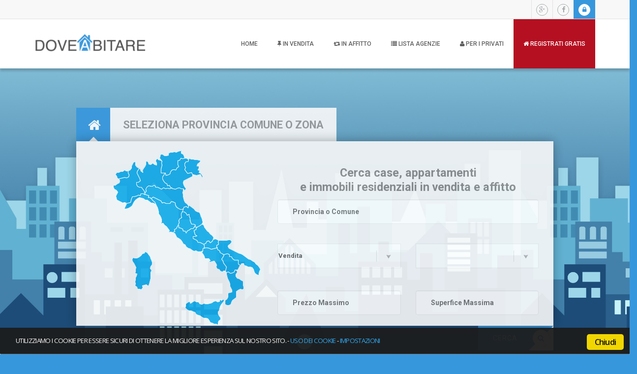

--- FILE ---
content_type: text/html; charset=utf-8
request_url: http://www.doveabitare.it/annunci-affitti.aspx
body_size: 11452
content:

<!DOCTYPE html>


<html lang="it">
<head>
    <meta charset="utf-8">
    <meta http-equiv="X-UA-Compatible" content="IE=edge">
    <meta name="viewport" content="width=device-width, initial-scale=1">
    <title>Annunci Affitti Immobiliari, Annunci Affitti Case.</title>
    <meta name="description" content="Il portale delle Agenzie Immobiliari che affittano immobili e appartamenti. Annunci di Agenzie Immobiliari e Privati.">
    <meta name="keywords" content="annunci immobiliari, agenzie immobiliari, vendita appartamenti, affitti, immobili, appartamenti, annunci di privati, annunci delle agenzie immobiliari">
    <link rel="shortcut icon" href="favicon.ico" type="image/x-icon">
    <link rel="icon" href="/favicon.ico" type="image/x-icon">

    <!-- Bootstrap -->
    <link rel="stylesheet" href="/bootstrap/bootstrap.min.css">
    <!-- Font awesome styles -->
    <link rel="stylesheet" href="/apartment-font/css/font-awesome.min.css">
    <!-- Custom styles -->
    <link rel='stylesheet' type='text/css' href='http://fonts.googleapis.com/css?family=Roboto:400,400italic,300,300italic,500,500italic,700,700italic&amp;subset=latin,latin-ext'>
    <link rel="stylesheet" type="text/css" href="/css/plugins.css">
    <link rel="stylesheet" type="text/css" href="/css/apartment-layout.css">
    <link id="skin" rel="stylesheet" type="text/css" href="/css/apartment-colors-blue.css">
<script data-ad-client="ca-pub-2211737798972750" async src="https://pagead2.googlesyndication.com/pagead/js/adsbygoogle.js"></script>
    <!--[if lt IE 9]>
      <script src="https://oss.maxcdn.com/html5shiv/3.7.2/html5shiv.min.js"></script>
      <script src="https://oss.maxcdn.com/respond/1.4.2/respond.min.js"></script>
    <![endif]-->

</head>
<body>
    <div class="loader-bg"></div>
    <div id="wrapper">

        <!-- Page header -->
        <header>
            
<div class="top-bar-wrapper">
    <div class="container top-bar">
        <div class="row">
            <div class="col-xs-5 col-sm-8">
                <h1 class="titolo_tag"></h1>
                <h2 class="titolo_tag"></h2>
            </div>
            <div class="col-xs-7 col-sm-4">
                <div class="top-social-last top-dark pull-right" data-toggle="tooltip" data-placement="bottom" title="Login/Register">
                    <a class="top-icon-circle" href="http://www.doveabitare.it/gestione" target="_blank" data-toggle="modal">
                        <i class="fa fa-lock"></i>
                    </a>
                </div>

                <div class="top-social pull-right">
                    <a class="top-icon-circle" target="_blank" href="https://www.facebook.com/Dove-Abitare-1680691928850566/">
                        <i class="fa fa-facebook"></i>
                    </a>
                </div>
                <div class="top-social pull-right">
                    <a class="top-icon-circle" href="https://plus.google.com/u/2/b/103511622459112048004/103511622459112048004/about" target="_blank">
                        <i class="fa fa-google-plus"></i>
                    </a>
                </div>
            </div>
        </div>
    </div>
    <!-- /.top-bar -->
</div>

            <!-- /.Page top-bar-wrapper -->
            
<nav class="navbar main-menu-cont">
<div class="container">
<div class="navbar-header">
<button type="button" class="navbar-toggle collapsed" data-toggle="collapse" data-target="#navbar" aria-expanded="false" aria-controls="navbar">
<span class="sr-only">Toggle navigation</span>
<span class="icon-bar icon-bar1"></span>
<span class="icon-bar icon-bar2"></span>
<span class="icon-bar icon-bar3"></span>
</button>
<a href="/" title="" class="navbar-brand">
<img src="/images/logo-dark.png" alt="Portale di annunci immobiliari gratuito" />
</a>
</div>
<div id="navbar" class="navbar-collapse collapse">
<ul class="nav navbar-nav navbar-right">
<li><a href="/" >Home</a></li>
<li><a href="/annunci-vendita.aspx"><i class="fa fa-thumb-tack"></i> In Vendita</a></li>
<li><a href="/annunci-affitti.aspx"><i class="fa fa-retweet"></i> In Affitto</a></li>
<li><a href="/agenzie-immobiliari.aspx"><i class="fa fa-list"></i> Lista Agenzie</a></li>
<li><a href="/registrati-privati.aspx"><i class="fa fa-user"></i> Per i Privati</a></li>
<li style="background: #B51021"><a href="/registrati.aspx" style="color: #FFF"><i class="fa fa-home"></i> REGISTRATI GRATIS</a></li>
</ul>
</div>
</div>
</nav>
            <!-- /.mani-menu-cont -->
        </header>
        



<section class="no-padding adv-search-section div_titolo_listannunci2">

    <div class="row">
        <div class="col-xs-12" style="padding-top:5%; text-align:center; height:650px">
            <form class="adv-search-form" action="#">
        <div class="adv-search-cont">
            <div class="container minnie">
                <div class="row">
                    <div class="col-xs-12 col-lg-11 adv-search-icons">
                        <!-- Nav tabs -->
                        <ul class="nav nav-tabs adv-search-tabs" role="tablist">
                            <li role="presentation" class="active" data-toggle="tooltip" data-placement="top"><a href="#apartments" aria-controls="apartments" role="tab" data-toggle="tab" id="adv-search-tab1"><i class="fa fa-home"></i></a></li>
                            <li role="presentation" data-toggle="tooltip" data-placement="top"><a href="#houses" aria-controls="houses" role="tab" data-toggle="tab" id="adv-search-tab2" style="width: 460px;">
                                <p class="gastone" style="margin-top: 10px;">seleziona provincia comune o zona</p>
                            </a></li>

                        </ul>
                    </div>
                </div>
            </div>
            <div class="container minnie">
                <div class="row tab-content">
                    <div role="tabpanel" class="col-xs-12 adv-search-outer tab-pane fade in active" id="houses">

                        <div class="col-xs-12 col-sm-6 col-lg-5">
                            <div class="row" style="margin-top: 15px;">
                                
                            </div>
                            <div class="row" id="cartina2">
                                <img src="/images/cartina/italia.png" id="cartina" usemap="#ImgMap0" />
                            </div>
                        </div>

                        <div class="col-xs-12 col-sm-6 col-lg-7">
                            <div class="row" style="height: 50px;">
                            </div>
                            <div class="row">
                                <p class="gastone">Cerca case, appartamenti<br />
                                    e immobili residenziali in vendita e affitto</p>
                            </div>
                            <div class="row">
                                <div id="custom-templates" style="margin-bottom: 15px">
                                    <input class="input-full main-input typeahead" id="provincia_select" type="text" placeholder="Provincia o Comune">
                                </div>
                                <input name="provincia_select_id" style="display:none; visibility:none" id="provincia_select_id" type="text" class="input-full main-input"  placeholder="Provincia o Comune">
                            </div>
                            <div class="row">
                                <div class="col-xs-12 col-sm-6 col-lg-6 topolino">
                                    <select id="city1" name="city1" class="mydropdown" title="Contratto:" data-actions-box="true">
                                        <option value="Vendita">Vendita</option>
                                        <option value="Affitto">Affitto</option>

                                    </select>
                                </div>
                                <div class="col-xs-12 col-sm-6 col-lg-6 pluto">
                                    <select id="location1" name="location1" class="mydropdown"  title="Tipologia:" data-actions-box="true">
                                        <option value=""></option>
                                        <option value="3">2 Vani</option>
                                        <option value="4">3 Vani</option>
                                        <option value="5">4 Vani</option>
                                        <option value="6">5 Vani</option>
                                        <option value="7">6 Vani ed oltre</option>
                                        <option value="37">Affitti Annuali</option>
                                        <option value="38">Affitti per referenziati</option>
                                        <option value="35">Affitto Commerciale</option>
                                        <option value="33">Alberghi</option>
                                        <option value="23">Altro</option>
                                        <option value="1">Appartamento</option>
                                        <option value="8">Attici</option>
                                        <option value="36">Attività Commerciali</option>
                                        <option value="29">Aziende Agricole</option>
                                        <option value="46">Aziende agricole e strutture ricettive</option>
                                        <option value="11">Bifamiliari</option>
                                        <option value="19">Box</option>
                                        <option value="17">Casa di corte</option>
                                        <option value="15">Casa indipendente</option>
                                        <option value="16">Casa semidipendente</option>
                                        <option value="42">Case in borghi e centri storici</option>
                                        <option value="43">Case in campagna e rustici</option>
                                        <option value="31">Case Vacanza Mare</option>
                                        <option value="32">Case Vacanza Monti</option>
                                        <option value="39">Centro Storico</option>
                                        <option value="21">Commerciale</option>
                                        <option value="40">Garage</option>
                                        <option value="41">Last Minute</option>
                                        <option value="25">Loft</option>
                                        <option value="9">Mansarde</option>
                                        <option value="2">Monolocale</option>
                                        <option value="26">Open Space</option>
                                        <option value="20">Palazzi</option>
                                        <option value="48">Proprietà per Co-housing</option>
                                        <option value="18">Rustici</option>
                                        <option value="24">Terratetti</option>
                                        <option value="30">Terreni Agricoli</option>
                                        <option value="47">Terreni agricoli e edificabili</option>
                                        <option value="22">Terreno edificabile</option>
                                        <option value="27">Uffici</option>
                                        <option value="34">Vendita Commerciale</option>
                                        <option value="13">Villa quadrifamiliare</option>
                                        <option value="12">Villa trifamiliare</option>
                                        <option value="14">Ville a schiera</option>
                                        <option value="28">Ville Antiche</option>
                                        <option value="44">Ville e residenze di prestigio</option>
                                        <option value="10">Ville singole</option>
                                        
                                    </select>
                                </div>
                            </div>
                            <div class="row">
                                <div class="col-xs-12 col-sm-6 col-lg-6 topolino" style="margin-top:45px">
                                    <input class="input-full main-input typeahead" id="prezzomassimo_select" type="text" placeholder="Prezzo Massimo">
                                </div>
                                <div class="col-xs-12 col-sm-6 col-lg-6 pluto" style="margin-top:45px">
                                    <input class="input-full main-input typeahead" id="superficieminima_select" type="text" placeholder="Superfice Massima">
                                </div>
                            </div>
                        </div>
                    </div>

                </div>
            </div>
            <div class="container minnie">
                <div class="row">
                    <div class="col-sm-12 col-md-6 col-lg-3 col-md-offset-6 col-lg-offset-9 adv-search-button-cont">
                        <a href="#" onclick="ricerca_immobili();" class="button-primary pull-right">
                            <span>cerca</span>
                            <div class="button-triangle"></div>
                            <div class="button-triangle2"></div>
                            <div class="button-icon"><i class="fa fa-search"></i></div>
                        </a>
                    </div>
                </div>
            </div>
        </div>
    </form>
        </div>
    </div>




</section>

        <section class="section-light bottom-padding-45 section-both-shadow">
            <div class="container">

                <div class="row" style="margin-top: -20px; margin-bottom: 30px;">
                    <div class="col-xs-12 col-lg-12 text-center">
                        <h5 class="subtitle-margin">perchè pubblicare su</h5>
                        <h1 class="">dove abitare<span class="special-color">.</span></h1>
                    </div>

                    <div class="col-xs-12">
                        <div class="title-separator-secondary2" style="background: #ebebeb;"></div>
                    </div>
                </div>

                <div class="row">
                    <div class="col-sm-6 col-lg-3">
                        <div class="feature wow fadeInLeft" id="feature1">
                            <div class="feature-icon center-block"><i class="fa fa-mobile"></i></div>
                            <div class="feature-text">
                                <h5 class="subtitle-margin">APPLICAZIONE</h5>
                                <h3>DEDICATA<span class="special-color">.</span></h3>
                                <div class="title-separator center-block feature-separator"></div>
                                <p>Un'app moderna e funzionale che consente di navigare il sito anche da tablet e smartphone.</p>
                            </div>
                        </div>
                    </div>
                    <div class="col-sm-6 col-lg-3">
                        <div class="feature wow fadeInUp" id="feature2">
                            <div class="feature-icon center-block"><i class="fa fa-search-plus"></i></div>
                            <div class="feature-text">
                                <h5 class="subtitle-margin">RICERCA</h5>
                                <h3>FACILITATA<span class="special-color">.</span></h3>
                                <div class="title-separator center-block feature-separator"></div>
                                <p>Per iniziare la ricerca ti basterà cliccare sull'area di tuo interesse sulla mappa interattiva.</p>
                            </div>
                        </div>
                    </div>
                    <div class="col-sm-6 col-lg-3">
                        <div class="feature wow fadeInUp" id="feature3">
                            <div class="feature-icon center-block"><i class="fa fa-hand-pointer-o"></i></div>
                            <div class="feature-text">
                                <h5 class="subtitle-margin">ELEVATA</h5>
                                <h3>USABILITA'<span class="special-color">.</span></h3>
                                <div class="title-separator center-block feature-separator"></div>
                                <p>Un sito web semplice e intuitivo per garantire una piacevole esperienza di navigazione.</p>
                            </div>
                        </div>
                    </div>
                    <div class="col-sm-6 col-lg-3">
                        <div class="feature wow fadeInRight" id="feature4">
                            <div class="feature-icon center-block"><i class="fa fa-thumbs-o-up"></i></div>
                            <div class="feature-text">
                                <h5 class="subtitle-margin">DUE MESI DI PROVA</h5>
                                <h3>GRATIS<span class="special-color">.</span></h3>
                                <div class="title-separator center-block feature-separator"></div>
                                <p>Un periodo di due mesi completamente gratuito per provare tutti i servizi del portale.</p>
                            </div>
                        </div>
                    </div>
                </div>
            </div>
        </section>

        <section class="testimonials2 parallax">
            <div class="container">
                <div class="row">
                    <div class="col-xs-12 col-sm-offset-3 col-sm-6 text-center">
                        <h5 class="subtitle-margin second-color">La ricerca immobiliare</h5>
                        <h1 class="second-color">più avanzata<span class="special-color">.</span></h1>
                    </div>
                    <div class="col-xs-12 col-sm-3 navigation-box2-cont">
                    </div>
                    <div class="col-xs-8 col-xs-offset-2 col-sm-offset-4 col-sm-4">
                        <div class="title-separator-secondary2"></div>
                    </div>
                </div>
            </div>

            <div class="container margin-top-90">
                <div class="row">
                    <div class="col-xs-12 owl-carousel" id="testimonials-owl">
                        <div class="testimonial2">
                            <img src="images/ricerca-phone.jpg" alt="" class="testimonials-photo img-circle" />
                            <div class="testimonials2-content">
                                <p class="lead">Ricerca ovunque tu sia!</p>
                                <p>Dove Abitare è un innovativo portale web dedicato al settore immobiliare italiano. Facile e intuitivo, garantisce un'esperienza di navigazione piacevole ed efficace su qualunque supporto tecnologico: pc, tablet e smartphone. Dove Abitare permette la ricerca sia tramite tipologia di immobile che attraverso la consultazione degli annunci inseriti dalle agenzie. Sul portale sono infatti raccolti immobili di ogni genere, ad uso privato e commerciale, nonché una vasta lista di agenzie immobiliari sparse su tutto il territorio nazionale. </p>
                            </div>

                        </div>


                    </div>
                </div>
            </div>

        </section>

        <section class="section-dark">
            <div class="container">
                <div class="row">
                    <div class="col-xs-12 col-lg-12">
                        <h5 class="subtitle-margin">Perchè scegliere</h5>
                        <h1 class="">Dove Abitare<span class="special-color">.</span></h1>
                    </div>

                    <div class="col-xs-12">
                        <div class="title-separator-primary"></div>
                    </div>
                </div>
            </div>
            <div class="container blog-grid1-container">
                <div class="row">
                    <div class="col-md-12 col-lg-6 blog-grid1-left-col">
                        <article class="blog-grid1-item zoom-cont">
                            <figure class="">
                                <img src="images/vantaggi-1.jpg" alt="" class="zoom" />
                            </figure>
                            <div class="blog-grid1-post-content">
                                <h4>Sito completamente Responsive</h4>
                                <div class="blog-grid1-separator"></div>
                                <p>Dove Abitare può essere consultato sia su pc che su tablet e smartphone per permettere la ricerca ovunque tu sia.</p>

                            </div>
                        </article>
                    </div>
                    <div class="col-md-12 col-lg-6 blog-grid1-right-col">
                        <article class="blog-grid1-item zoom-cont">
                            <figure class="">
                                <img src="images/vantaggi-2.jpg" alt="" class="zoom" />
                            </figure>
                            <div class="blog-grid1-post-content">
                                <h4>Elenco dettagliato delle agenzie</h4>
                                <div class="blog-grid1-separator"></div>
                                <p>Una dettagliata lista di agenzie immobiliari attive su tutto il territorio nazionale che inseriscono giornalmente nuovi annunci.</p>

                            </div>
                        </article>
                    </div>
                    <div class="col-md-12 col-lg-6 blog-grid1-left-col">
                        <article class="blog-grid1-item zoom-cont">
                            <div class="blog-grid1-post-content">
                                <h4>Scheda funzionale di ogni immobile</h4>
                                <div class="blog-grid1-separator"></div>
                                <p>Per ogni immobile vengono elencati tipologia, metratura, camere, prezzo e molti altri dettagli utili alla sua presentazione.</p>

                            </div>
                            <figure class="">
                                <img src="images/vantaggi-3.jpg" alt="" class="zoom" />
                            </figure>
                        </article>
                    </div>
                    <div class="col-md-12 col-lg-6 blog-grid1-right-col">
                        <article class="blog-grid1-item zoom-cont">
                            <div class="blog-grid1-post-content">
                                <h4>Divisione per comuni, province e regioni</h4>
                                <div class="blog-grid1-separator"></div>
                                <p>La ricerca è semplice e veloce: basta selezionare l'area geografica di proprio interesse per visualizzare tutti gli immobili disponibili. </p>

                            </div>
                            <figure class="">
                                <img src="images/vantaggi-4.jpg" alt="" class="zoom" />
                            </figure>
                        </article>
                    </div>
                </div>
            </div>
        </section>

        <section class="testimonials parallax">
            <div class="container">
                <div class="row">
                    <div class="col-xs-12 col-sm-9">
                        <h5 class="subtitle-margin second-color">cos'è</h5>
                        <h1 class="second-color">dove abitare<span class="special-color">.</span></h1>
                    </div>
                    <div class="col-xs-12 col-sm-3">
                        <a href="#" class="navigation-box navigation-box-next" id="testimonials-owl-next2">
                            <div class="navigation-triangle"></div>
                            <div class="navigation-box-icon"><i class="jfont">&#xe802;</i></div>
                        </a>
                        <a href="#" class="navigation-box navigation-box-prev" id="testimonials-owl-prev2">
                            <div class="navigation-triangle"></div>
                            <div class="navigation-box-icon"><i class="jfont">&#xe800;</i></div>
                        </a>
                    </div>
                    <div class="col-xs-12">
                        <div class="title-separator-secondary"></div>
                    </div>
                </div>
            </div>

            <div class="container margin-top-90">
                <div class="row">
                    <div class="col-xs-12 owl-carousel owl-theme" id="testimonials-owl2">

                        <div class="testimonial">
                            <img src="images/casa1.jpg" alt="" class="testimonials-photo">
                            <div class="testimonials-content">
                                <p class="lead">Un portale innovativo.</p>
                                <p>
                                    Dove Abitare è un sito web completamente dedicato al settore immobiliare comodamente navigabile anche da tablet e smartphone su cui vengono pubblicati nuovi annunci ogni giorno.
Sul portale vengono presentati immobili, commerciali e privati, proposti dalle agenzie registrate, tutti corredati da foto e descrizione.
                                </p>

                            </div>
                            <div class="big-triangle">
                            </div>
                            <div class="big-icon"><i class="fa fa-quote-right fa-lg"></i></div>
                        </div>
                        <div class="testimonial" style="background-color: #fff; padding: 10px; overflow: scroll; overflow-x: hidden; max-height: 300px">
                            <p class="lead">Ricerca ovunque tu sia!</p>
                            <div class="row margin_top_bottom_10">
                                <div class="col-xs-3"><a href="/annunci-immobiliari-abruzzo.aspx"><strong style="color: #000">Abruzzo</strong></a></div>
                                <div class="col-xs-9"><a href="/abruzzo/annunci-immobiliari-aquila.aspx">Aquila</a> | <a href="/abruzzo/annunci-immobiliari-chieti.aspx">Chieti</a> | <a href="/abruzzo/annunci-immobiliari-pescara.aspx">Pescara</a> | <a href="/abruzzo/annunci-immobiliari-teramo.aspx">Teramo</a></div>
                            </div>
                            <div class="row margin_top_bottom_10">
                                <div class="col-xs-3"><a href="/annunci-immobiliari-basilicata.aspx"><strong style="color: #000">Basilicata</strong></a></div>
                                <div class="col-xs-9"><a href="/basilicata/annunci-immobiliari-matera.aspx">Matera</a> | <a href="/basilicata/annunci-immobiliari-potenza.aspx">Potenza</a></div>
                            </div>
                            <div class="row margin_top_bottom_10">
                                <div class="col-xs-3"><a href="/annunci-immobiliari-calabria.aspx"><strong style="color: #000">Calabria</strong></a></div>
                                <div class="col-xs-9"><a href="/calabria/annunci-immobiliari-catanzaro.aspx">Catanzaro</a> | <a href="/calabria/annunci-immobiliari-cosenza.aspx">Cosenza</a> | <a href="/calabria/annunci-immobiliari-crotone.aspx">Crotone</a> | <a href="/calabria/annunci-immobiliari-reggio-calabria.aspx">Reggio Calabria</a></div>
                            </div>
                            <div class="row margin_top_bottom_10">
                                <div class="col-xs-3"><a href="/annunci-immobiliari-campania.aspx"><strong style="color: #000">Campania</strong></a></div>
                                <div class="col-xs-9"><a href="/campania/annunci-immobiliari-avellino.aspx">Avellino</a> | <a href="/campania/annunci-immobiliari-benevento.aspx">Benevento</a> | <a href="/campania/annunci-immobiliari-caserta.aspx">Caserta</a> | <a href="/campania/annunci-immobiliari-napoli.aspx">Napoli</a> | <a href="/campania/annunci-immobiliari-salerno.aspx">Salerno</a></div>
                            </div>
                            <div class="row margin_top_bottom_10">
                                <div class="col-xs-3"><a href="/annunci-immobiliari-emilia-romagna.aspx"><strong style="color: #000">Emilia Romagna</strong></a></div>
                                <div class="col-xs-9"><a href="/emilia-romagna/annunci-immobiliari-bologna.aspx">Bologna</a> | <a href="/emilia-romagna/annunci-immobiliari-ferrara.aspx">Ferrara</a> | <a href="/emilia-romagna/annunci-immobiliari-forli-cesena.aspx">Forli Cesena</a> | <a href="/emilia-romagna/annunci-immobiliari-modena.aspx">Modena</a>| <a href="/emilia-romagna/annunci-immobiliari-parma.aspx">Parma</a> | <a href="/emilia-romagna/annunci-immobiliari-piacenza.aspx">Piacenza</a> | <a href="/emilia-romagna/annunci-immobiliari-ravenna.aspx">Ravenna</a> | <a href="/emilia-romagna/annunci-immobiliari-reggio-emilia.aspx">Reggio Emilia</a> | <a href="/emilia-romagna/annunci-immobiliari-rimini.aspx">Rimini</a></div>
                            </div>
                            <div class="row margin_top_bottom_10">
                                <div class="col-xs-3"><a href="/annunci-immobiliari-friuli-venezia-giulia.aspx"><strong style="color: #000">Friuli Venezia Giulia</strong></a></div>
                                <div class="col-xs-9"><a href="/friuli-venezia-giulia/annunci-immobiliari-gorizia.aspx">Gorizia</a> | <a href="/friuli-venezia-giulia/annunci-immobiliari-pordenone.aspx">Pordenone</a> | <a href="/friuli-venezia-giulia/annunci-immobiliari-trieste.aspx">Trieste</a> | <a href="/friuli-venezia-giulia/annunci-immobiliari-udine.aspx">Udine</a></div>
                            </div>
                            <div class="row margin_top_bottom_10">
                                <div class="col-xs-3"><a href="/annunci-immobiliari-lazio.aspx"><strong style="color: #000">Lazio</strong></a></div>
                                <div class="col-xs-9"><a href="/lazio/annunci-immobiliari-frosinone.aspx">Frosinone</a> | <a href="/lazio/annunci-immobiliari-latina.aspx">Latina</a> | <a href="/lazio/annunci-immobiliari-rieti.aspx">Rieti</a> | <a href="/lazio/annunci-immobiliari-roma.aspx">Roma</a></div>
                            </div>
                            <div class="row margin_top_bottom_10">
                                <div class="col-xs-3"><a href="/annunci-immobiliari-liguria.aspx"><strong style="color: #000">Liguria</strong></a></div>
                                <div class="col-xs-9"><a href="/liguria/annunci-immobiliari-genova.aspx">Genova</a> | <a href="/liguria/annunci-immobiliari-imperia.aspx">Imperia</a> | <a href="/liguria/annunci-immobiliari-la-spezia.aspx">La Spezia</a> | <a href="/liguria/annunci-immobiliari-savona.aspx">Savona</a></div>
                            </div>
                            <div class="row margin_top_bottom_10">
                                <div class="col-xs-3"><a href="/annunci-immobiliari-lombardia.aspx"><strong style="color: #000">Lombardia</strong></a></div>
                                <div class="col-xs-9"><a href="/lombardia/annunci-immobiliari-bergamo.aspx">Bergamo</a> | <a href="/lombardia/annunci-immobiliari-brescia.aspx">Brescia</a> | <a href="/lombardia/annunci-immobiliari-como.aspx">Como</a> | <a href="/lombardia/annunci-immobiliari-cremona.aspx">Cremona</a> | <a href="/lombardia/annunci-immobiliari-lecco.aspx">Lecco</a> | <a href="/lombardia/annunci-immobiliari-lodi.aspx">Lodi</a> | <a href="/lombardia/annunci-immobiliari-mantova.aspx">Mantova</a> | <a href="/lombardia/annunci-immobiliari-milano.aspx">Milano</a> | <a href="/lombardia/annunci-immobiliari-monza-brianza.aspx">Monza Brianza</a> | <a href="/lombardia/annunci-immobiliari-pavia.aspx">Pavia</a> | <a href="/lombardia/annunci-immobiliari-sondrio.aspx">Sondrio</a> | <a href="/lombardia/annunci-immobiliari-varese.aspx">Varese</a></div>
                            </div>
                            <div class="row margin_top_bottom_10">
                                <div class="col-xs-3"><a href="/annunci-immobiliari-marche.aspx"><strong style="color: #000">Marche</strong></a></div>
                                <div class="col-xs-9"><a href="/marche/annunci-immobiliari-ancona.aspx">Ancona</a> | <a href="/marche/annunci-immobiliari-ascoli-piceno.aspx">Ascoli Piceno</a> | <a href="/marche/annunci-immobiliari-fermo.aspx">Fermo</a> | <a href="/marche/annunci-immobiliari-macerata.aspx">Macerata</a> | <a href="/marche/annunci-immobiliari-pesaro-urbino.aspx">Pesaro Urbino</a> | <a href="/marche/annunci-immobiliari-campobasso.aspx">Campobasso</a> | <a href="/marche/annunci-immobiliari-isernia.aspx">Isernia</a></div>
                            </div>
                            <div class="row margin_top_bottom_10">
                                <div class="col-xs-3"><a href="/annunci-immobiliari-piemonte.aspx"><strong style="color: #000">Piemonte</strong></a></div>
                                <div class="col-xs-9"><a href="/piemonte/annunci-immobiliari-alessandria.aspx">Alessandria</a> | <a href="/piemonte/annunci-immobiliari-asti.aspx">Asti</a> | <a href="/piemonte/annunci-immobiliari-biella.aspx">Biella</a> | <a href="/piemonte/annunci-immobiliari-cuneo.aspx">Cuneo</a> | <a href="/piemonte/annunci-immobiliari-novara.aspx">Novara</a> | <a href="/piemonte/annunci-immobiliari-torino.aspx">Torino</a> | <a href="/piemonte/annunci-immobiliari-verbania.aspx">Verbania</a></div>
                            </div>
                            <div class="row margin_top_bottom_10">
                                <div class="col-xs-3"><a href="/annunci-immobiliari-puglia.aspx"><strong style="color: #000">Puglia</strong></a></div>
                                <div class="col-xs-9"><a href="/puglia/annunci-immobiliari-bari.aspx">Bari</a> | <a href="/puglia/annunci-immobiliari-barletta-andria-trani.aspx">Barletta Andria Trani</a> | <a href="/puglia/annunci-immobiliari-brindisi.aspx">Brindisi</a> | <a href="/puglia/annunci-immobiliari-foggia.aspx">Foggia</a> | <a href="/puglia/annunci-immobiliari-lecce.aspx">Lecce</a> | <a href="/puglia/annunci-immobiliari-taranto.aspx">Taranto</a></div>
                            </div>
                            <div class="row margin_top_bottom_10">
                                <div class="col-xs-3"><a href="/annunci-immobiliari-sardegna.aspx"><strong style="color: #000">Sardegna</strong></a></div>
                                <div class="col-xs-9"><a href="/sardegna/annunci-immobiliari-cagliari.aspx">Cagliari</a> | <a href="/sardegna/annunci-immobiliari-nuoro.aspx">Nuoro</a> | <a href="/sardegna/annunci-immobiliari-oristano.aspx">Oristano</a> | <a href="/sardegna/annunci-immobiliari-sassari.aspx">Sassari</a></div>
                            </div>
                            <div class="row margin_top_bottom_10">
                                <div class="col-xs-3"><a href="/annunci-immobiliari-sicilia.aspx"><strong style="color: #000">Sicilia</strong></a></div>
                                <div class="col-xs-9"><a href="/sicilia/annunci-immobiliari-agrigento.aspx">Agrigento</a> | <a href="/sicilia/annunci-immobiliari-caltanissetta.aspx">Caltanissetta</a> | <a href="/sicilia/annunci-immobiliari-catania.aspx">Catania</a> | <a href="/sicilia/annunci-immobiliari-enna.aspx">Enna</a> | <a href="/sicilia/annunci-immobiliari-messina.aspx">Messina</a> | <a href="/sicilia/annunci-immobiliari-palermo.aspx">Palermo</a> | <a href="/sicilia/annunci-immobiliari-ragusa.aspx">Ragusa</a> | <a href="/sicilia/annunci-immobiliari-siracusa.aspx">Siracusa</a> | <a href="/sicilia/annunci-immobiliari-trapani.aspx">Trapani</a></div>
                            </div>
                            <div class="row margin_top_bottom_10">
                                <div class="col-xs-3"><a href="/annunci-immobiliari-toscana.aspx"><strong style="color: #000">Toscana</strong></a></div>
                                <div class="col-xs-9"><a href="/toscana/annunci-immobiliari-arezzo.aspx">Arezzo</a> | <a href="/toscana/annunci-immobiliari-firenze.aspx">Firenze</a> | <a href="/toscana/annunci-immobiliari-grosseto.aspx">Grosseto</a> | <a href="/toscana/annunci-immobiliari-livorno.aspx">Livorno</a> | <a href="/toscana/annunci-immobiliari-lucca.aspx">Lucca</a> | <a href="/toscana/annunci-immobiliari-massa-carrara.aspx">Massa Carrara</a> | <a href="/toscana/annunci-immobiliari-pisa.aspx">Pisa</a> | <a href="/toscana/annunci-immobiliari-pistoia.aspx">Pistoia</a> | <a href="/toscana/annunci-immobiliari-prato.aspx">Prato</a> | <a href="/toscana/annunci-immobiliari-siena.aspx">Siena</a></div>
                            </div>
                            <div class="row margin_top_bottom_10">
                                <div class="col-xs-3"><a href="/annunci-immobiliari-trentino-alto-adige.aspx"><strong style="color: #000">Trentino Alto Adige</strong></a></div>
                                <div class="col-xs-9"><a href="/trentino-alto-adige/annunci-immobiliari-bolzano.aspx">Bolzano</a> | <a href="/trentino-alto-adige/annunci-immobiliari-trento.aspx">Trento</a></div>
                            </div>
                            <div class="row margin_top_bottom_10">
                                <div class="col-xs-3"><a href="/annunci-immobiliari-umbria.aspx"><strong style="color: #000">Umbria</strong></a></div>
                                <div class="col-xs-9"><a href="/umbria/annunci-immobiliari-perugia.aspx">Perugia</a> | <a href="/umbria/annunci-immobiliari-terni.aspx">Terni</a></div>
                            </div>
                            <div class="row margin_top_bottom_10">
                                <div class="col-xs-3"><a href="/annunci-immobiliari-valle-d'aosta.aspx"><strong style="color: #000">Valle d'Aosta</strong></a></div>
                                <div class="col-xs-9"><a href="/valle-d'aosta/annunci-immobiliari-aosta.aspx">Aosta</a></div>
                            </div>
                            <div class="row margin_top_bottom_10">
                                <div class="col-xs-3"><a href="/annunci-immobiliari-veneto.aspx"><strong style="color: #000">Veneto</strong></a></div>
                                <div class="col-xs-9"><a href="/veneto/annunci-immobiliari-belluno.aspx">Belluno</a> | <a href="/veneto/annunci-immobiliari-padova.aspx">Padova</a> | <a href="/veneto/annunci-immobiliari-rovigo.aspx">Rovigo</a> | <a href="/veneto/annunci-immobiliari-treviso.aspx">Treviso</a> | <a href="/veneto/annunci-immobiliari-venezia.aspx">Venezia</a></div>
                            </div>
                        </div>


                    </div>
                </div>
            </div>

        </section>





        <section class="section-light top-padding-45 bottom-padding-45">
            <div class="container">
                <div class="row count-container">
                    <div class="col-xs-6 col-lg-3">
                        <div class="number" id="number1">
                            <div class="number-img">
                                <i class="fa fa-building"></i>
                            </div>
                            <span class="number-label text-color2">APPARTAMENTI</span>
                            

                            <span class="number-big text-color3 count" data-from="0" data-to="3654" data-speed="2000"></span>
                        </div>
                    </div>
                    <div class="col-xs-6 col-lg-3 number_border">
                        <div class="number" id="number2">
                            <div class="number-img">
                                <i class="fa fa-home"></i>
                            </div>
                            <span class="number-label text-color2">3 VANI</span>

                            

                            <span class="number-big text-color3 count" data-from="0" data-to="2777" data-speed="2000"></span>
                        </div>
                    </div>
                    <div class="col-xs-6 col-lg-3 number_border3">
                        <div class="number" id="number3">
                            <div class="number-img">
                                <i class="fa fa-home"></i>
                            </div>
                            <span class="number-label text-color2">2 VANI</span>
                            
                            <span class="number-big text-color3 count" data-from="0" data-to="2374" data-speed="2000"></span>
                        </div>
                    </div>
                    <div class="col-xs-6 col-lg-3 number_border">
                        <div class="number" id="number4">
                            <div class="number-img">
                                <i class="fa fa-thumbs-up"></i>
                            </div>
                            <span class="number-label text-color2">AGENZIE</span>
                            


                            <span class="number-big text-color3 count" data-from="0" data-to="3769" data-speed="2000"></span>
                        </div>
                    </div>
                </div>
            </div>
        </section>
        
<footer class="large-cont">
            <div class="container">
                <div class="row">
                    <div class="col-xs-6 col-sm-6 col-lg-3">
                        <h4 class="second-color">contattaci<span class="special-color">.</span></h4>
                        <div class="footer-title-separator"></div>
                        <p class="footer-p"><div style="margin-top:10px"><a href="/registrati.aspx"><img src="/images/BANNER-3.jpg" /></a></div></p>
                        <address>
                            <span class="scrittabianca"><i class="fa fa-map-marker"></i>Via Salvo D'Acquisto, 45<br />51017 Pescia (PT)</span>
                            <div class="footer-separator"></div>
                            <span><i class="fa fa-envelope fa-sm"></i><a href="mailto:assistenza@piramedia.it" class="scrittabianca">assistenza@piramedia.it</a></span>
                            <div class="footer-separator"></div>
                            <span class="scrittabianca"><i class="fa fa-phone"></i><a href="tel:+390572445558" class="scrittabianca">0572 445558</a></span>
                        </address>
                        <div class="clear"></div>
                    </div>
                    <div class="col-xs-6 col-sm-6 col-lg-3">
                        <h4 class="second-color">Link Utili<span class="special-color">.</span></h4>
                        <div class="footer-title-separator"></div>
                        <ul class="footer-ul">
                            <li><span class="custom-ul-bullet"></span><a href="/" class="scrittabianca">Home</a></li>
                            <li><span class="custom-ul-bullet"></span><a href="/annunci-vendita.aspx" class="scrittabianca">Vendita</a></li>
                            <li><span class="custom-ul-bullet"></span><a href="/annunci-affitti.aspx" class="scrittabianca">Affitti</a></li>
                            <li><span class="custom-ul-bullet"></span><a href="/registrati-privati.aspx" class="scrittabianca">Privati</a></li>
                            <li><span class="custom-ul-bullet"></span><a href="/agenzie-immobiliari.aspx" class="scrittabianca">Agenzie</a></li>
                            <li><span class="custom-ul-bullet"></span><a href="http://www.doveabitare.it/gestione" class="scrittabianca">BackOffice</a></li>
                        </ul>
                    </div>
                    <div class="col-xs-12 col-sm-6 col-lg-3">
                        <h4 class="second-color">Ultimi Annunci<span class="special-color">.</span></h4>
                        <div class="footer-title-separator"></div>
                        <div class="row">
                            
                            <div class="col-xs-6 col-sm-12">
                                <article>
                                    <a href="/annunci-immobiliari/vendita-6-vani-ed-oltre-mascalucia-5939.aspx">
                                        <img src="http://www.doveabitare.it/immagini/5939--1.jpg.ashx?width=172&height=180&mode=crop" alt="" class="footer-blog-image" /></a>
                                    <div class="footer-blog-title"><a href="/annunci-immobiliari/vendita-6-vani-ed-oltre-mascalucia-5939.aspx" class="scrittabianca">VILLA ANGOLARE + GIARDINO MQ. 1600 + GARAGE. </a></div>
                                    <div class="footer-blog-date">Vendita</div>
                                    <div class="clearfix"></div>
                                </article>
                                <div class="footer-blog-separator hidden-xs"></div>
                            </div>
                                        
                            <div class="col-xs-6 col-sm-12">
                                <article>
                                    <a href="/annunci-immobiliari/vendita-5-vani-gravina-di-catania-5940.aspx">
                                        <img src="http://www.doveabitare.it/immagini/5940--1.jpg.ashx?width=172&height=180&mode=crop" alt="" class="footer-blog-image" /></a>
                                    <div class="footer-blog-title"><a href="/annunci-immobiliari/vendita-5-vani-gravina-di-catania-5940.aspx" class="scrittabianca">APPARTAMENTO VANI 5 + GIARDINO E GARAGE</a></div>
                                    <div class="footer-blog-date">Vendita</div>
                                    <div class="clearfix"></div>
                                </article>
                                <div class="footer-blog-separator hidden-xs"></div>
                            </div>
                                        
                            
                            
                            
                            
                        </div>
                    </div>
                    <div class="col-xs-12 col-sm-6 col-lg-3">
                        <h4 class="second-color">newsletter<span class="special-color">.</span></h4>
                        <div class="footer-title-separator"></div>
                        <p class="footer-p">Iscriviti alla Newsletter di DoveAbitare.it</p>
                        <form onsubmit="return controllanewsletter()" name="subscribeform" action="http://listemail.it/?p=subscribe&id=2" target="_blank" method="post"><input name="htmlemail" value="1" type="hidden"><input name="list[9]" value="signup" type="hidden"><input name="listname[9]" value="agenzie immobiliari" type="hidden"><input type="hidden" name="VerificationCodeX"><div class="newslettersx"><input type="text" name="email" style="width: 100%; border: 1px solid #000;" size="20"></div><div class="newsletterdx"><input type="submit" style="margin-top: 20px; background-color: #fff; color: #000; border: 1px solid #000; width: 100%;" value="invia"></div></form>
                    </div>
                </div>
            </div>
        </footer>
        <footer class="small-cont">
            <div class="container">
                <div class="row">
                    <div class="col-xs-12 col-md-6 small-cont">
                        <img src="/images/logo-light.png" alt="" class="img-responsive footer-logo" />
                    </div>
                    <div class="col-xs-12 col-md-6 footer-copyrights">
                        <a href="http://www.piramedia.it/ottimizzazione-sito-web.aspx" class="link" target="_blank" style="color:#fff">Ottimizzazione</a> <a href="http://www.piramedia.it/indicizzazione-sito-web.aspx" class="link" target="_blank" style="color:#fff">Indicizzazione</a> <a href="http://www.piramedia.it" class="link" target="_blank" style="color:#fff">by Piramedia.it</a> P.IVA 01828200038  <a href="/privacy.aspx" style="color:#fff">privacy</a> <script type="text/javascript" language="JavaScript" SRC="http://codiceisp.shinystat.com/cgi-bin/getcod.cgi?USER=doveabitare&amp;P=3"></script><noscript><A HREF="http://www.shinystat.com/it" target="_top"><IMG SRC="http://www.shinystat.com/cgi-bin/shinystat.cgi?USER=doveabitare&amp;P=3" ALT="Statistiche web" BORDER="0"></A></noscript>
                    </div>
                </div>
            </div>
        </footer>
<!-- Move to top button -->

    <div class="move-top">
        <div class="big-triangle-second-color"></div>
        <div class="big-icon-second-color"><i class="jfont fa-lg">&#xe803;</i></div>
    </div>
	<script async src="https://pagead2.googlesyndication.com/pagead/js/adsbygoogle.js?client=ca-pub-2211737798972750"
     crossorigin="anonymous"></script>

    </div>
    
<script type="text/javascript" src="/js/jQuery/jquery.min.js"></script>
<script type="text/javascript" src="/js/jQuery/jquery-ui.min.js"></script>

<!-- Bootstrap-->
<script type="text/javascript" src="/bootstrap/bootstrap.min.js"></script>

<!-- Google Maps -->
<script type="text/javascript" src="https://maps.googleapis.com/maps/api/js"></script>

<!-- plugins script -->
<script type="text/javascript" src="/js/plugins.js"></script>

<!-- template scripts -->
<script type="text/javascript" src="/mail/validate.js"></script>
<script type="text/javascript" src="/js/apartment.js"></script>
<script src="/js/bootstrap3-typeahead.min.js"></script>
<script src="/js/handlebars.js"></script>
<script src="/js/typeahead.bundle.js"></script>
<script src="/js/domenico.js"></script>
<link rel="stylesheet" type="text/css" href="http://www.piramedia.it/cookie_portali/cookie.css"/>
<script type="text/javascript" src="http://www.piramedia.it/cookie_portali/cookie.js"></script>
<script type="text/javascript" src="http://www.piramedia.it/cookie_portali/cookie2.js"></script>



    <!-- google maps initialization -->
    <script type="text/javascript">
        google.maps.event.addDomListener(window, 'load', init);
        function init() {
            mapInit(40.6128, -73.7903, "featured-map1", "images/pin-house.png", false);
            mapInit(40.7222, -73.7903, "featured-map2", "images/pin-apartment.png", false);
            mapInit(41.0306, -73.7669, "featured-map3", "images/pin-land.png", false);
            mapInit(41.3006, -72.9440, "featured-map4", "images/pin-commercial.png", false);
            mapInit(42.2418, -74.3626, "featured-map5", "images/pin-house.png", false);
            mapInit(38.8974, -77.0365, "featured-map6", "images/pin-apartment.png", false);
            mapInit(38.7860, -77.0129, "featured-map7", "images/pin-house.png", false);

            mapInit(41.2693, -70.0874, "grid-map1", "images/pin-house.png", false);
            mapInit(33.7544, -84.3857, "grid-map2", "images/pin-apartment.png", false);
            mapInit(33.7337, -84.4443, "grid-map3", "images/pin-land.png", false);
            mapInit(33.8588, -84.4858, "grid-map4", "images/pin-commercial.png", false);
            mapInit(34.0254, -84.3560, "grid-map5", "images/pin-apartment.png", false);
            mapInit(40.6128, -73.9976, "grid-map6", "images/pin-house.png", false);
        }
    </script>
</body>
</html>


--- FILE ---
content_type: text/html; charset=utf-8
request_url: https://www.google.com/recaptcha/api2/aframe
body_size: 267
content:
<!DOCTYPE HTML><html><head><meta http-equiv="content-type" content="text/html; charset=UTF-8"></head><body><script nonce="tE9M9qaXpXZaSzg_PLnG9A">/** Anti-fraud and anti-abuse applications only. See google.com/recaptcha */ try{var clients={'sodar':'https://pagead2.googlesyndication.com/pagead/sodar?'};window.addEventListener("message",function(a){try{if(a.source===window.parent){var b=JSON.parse(a.data);var c=clients[b['id']];if(c){var d=document.createElement('img');d.src=c+b['params']+'&rc='+(localStorage.getItem("rc::a")?sessionStorage.getItem("rc::b"):"");window.document.body.appendChild(d);sessionStorage.setItem("rc::e",parseInt(sessionStorage.getItem("rc::e")||0)+1);localStorage.setItem("rc::h",'1769741656507');}}}catch(b){}});window.parent.postMessage("_grecaptcha_ready", "*");}catch(b){}</script></body></html>

--- FILE ---
content_type: text/css
request_url: http://www.doveabitare.it/css/apartment-colors-blue.css
body_size: 10294
content:
/***********************
Apartment HTML Site Template
Author: Jan Skwara - http://themeforest.net/user/johnnychaos
***********************/



body {
    background: #3797dd url(../images/bg-pattern5.jpg) repeat;
    font-family: 'Roboto', 'Arial', sans-serif;
}



/*********************** TEXT COLOR ***********************/

.colore {
    color: #4381aa;
}

body,
.huge-header,
.list-offer-right,
.list-offer-right-large,
footer a,
.blue-ul a,
.tag-div,
address.contact-info a,
.ticks-ul a,
.custom-ul a,
.masonry-grid-item a,
.masonry-offers .masonry-grid-item a:hover,
.list-agency-right,
.list-agency-right-large,
.list-offer-text a,
.list-offer-text a:hover {
    color: #898989;
}

    a,
    .text-color4,
    .top-dark .top-icon-circle,
    header.header2 .top-dark .top-icon-circle,
    header.header3 .top-dark .top-icon-circle,
    .nav a.special-color,
    .special-color,
    .button-primary:hover,
    .button-icon,
    .feature-icon,
    .feature2-icon,
    .team-icon-circle:hover,
    .big-icon:hover,
    .blog-grid1-topline i.fa,
    .blog-grid1-title h4:hover,
    .blog-grid1-button,
    .blog-grid1-button-right,
    .number-img i.fa,
    footer a:hover,
    .sidebar-featured-title a:hover,
    .sidebar-featured-title a:active,
    .sidebar-featured-title a:focus,
    .sidebar-featured-price,
    .sidebar-blog-title a:hover,
    .sidebar-blog-title a:active,
    .sidebar-blog-title a:focus,
    .sidebar-blog-date i.fa,
    .details-image i.fa,
    .details-ticks li i.jfont,
    .blue-ul a:hover,
    .blog-grid2-bottom i.fa,
    .blog-top-icon i.fa,
    .archive-item .title-link:hover h2,
    .archive-item .title-link:hover div,
    .blog-big-icon i.fa,
    .comment-date,
    .reply-link,
    .reply-link:hover,
    address.contact-info a:hover,
    address.contact-info i.fa,
    .quote-box .small-icon i.fa,
    .quote-box .small-icon i.jfont,
    .info-box .small-icon i.fa,
    .info-box .small-icon i.jfont,
    .ticks-ul li i.jfont,
    .ticks-ul a:hover,
    .custom-ul li i.jfont,
    .custom-ul a:hover,
    .button-secondary,
    .button-secondary:focus,
    .button-secondary:active,
    .list-agency .small-icon i.fa,
    .list-agency .small-icon i.jfont,
    .details-agency-address i.fa,
    .file-input .btn:hover,
    .list-offer-h4 a:hover,
    .change-photo i.fa,
    .navigation-box-icon:hover,
    .navigation-box-icon2:hover,
    .big-icon {
        color: #3797dd;
    }

.apartment-stacked-tabs .nav-tabs li.active a,
.apartment-stacked-tabs .nav-tabs li.active a:hover {
    color: #3797dd !important;
}

.top-icon-circle:hover,
header.header2 .top-icon-circle:hover,
header.header3 .top-icon-circle:hover,
.top-dark,
header.header2 .top-dark,
.top-dark .top-icon-circle:hover,
header.header2 .top-dark .top-icon-circle:hover,
header.header3 .top-dark .top-icon-circle:hover,
header.header2 .nav a,
header.header3 .nav a,
header.header2 .special-color,
header.header3 .special-color,
.swiper2-price-button,
.shedule,
.shedule:hover,
.shedule:active,
.shedule:focus,
#adv-search-hide,
.button-primary,
.button-primary:active,
.button-primary:focus,
.navigation-box-icon,
html.no-pointerevents.no-touchevents .feature:hover > .feature-icon,
html.no-pointerevents.no-touchevents .feature2:hover > .feature2-icon,
.team-icon-circle,
.gallery-grid-item span,
.big-icon-second-color i.fa,
.big-icon-second-color i.jfont,
.testimonial2 p.lead,
.list-price,
.count-second-color .number-img i.fa,
.count-second-color .number-big,
.gallery-slide-estate i.fa,
#slide-more-cont,
.thumb-next:hover .navigation-box-icon,
.thumb-prev:hover .navigation-box-icon,
.details-parameters-price,
.agent-icon-circle:hover,
.tag-div:hover,
.panel-apartment a[role="button"]:hover,
.apartment-tabs .nav-tabs li.active a,
.apartment-tabs .nav-tabs li a:hover,
.apartment-tabs .nav-tabs li a:active,
.apartment-tabs .nav-tabs li a:focus,
.apartment-stacked-tabs .nav-tabs li a:hover,
.apartment-stacked-tabs .nav-tabs li a:active,
.apartment-stacked-tabs .nav-tabs li a:focus,
.ul-second-color.custom-ul li,
.button-secondary:hover,
.button-alternative,
.button-alternative:active,
.button-alternative:focus,
.button-fourth,
.button-fourth:active,
.button-fourth:focus,
.price-table-secondary .price-table-ul li,
.list-agency-description,
.list-agency-description a,
.list-agency-description a:hover,
html.no-pointerevents.no-touchevents .list-agency:hover .list-agency-title,
.file-input .file-preview,
.file-input .file-drop-zone-title,
.file-input .close,
.file-input .btn,
.file-input .kv-file-remove,
.file-input .kv-file-remove i,
.profile-list-footer i.fa,
.labelled-input-short label:hover .label-icon-circle,
.change-photo:hover i.fa,
.facebook-button,
.google-button,
.infobox-price,
.gallery-filter,
.second-color,
.navbar-nav > li > a:hover,
.navbar-nav > li > a:active,
.navbar-nav > li > a:focus,
header.header2 .navbar-nav > li > a:hover,
header.header2 .navbar-nav > li > a:active,
header.header2 .navbar-nav > li > a:focus,
header.header3 .navbar-nav > li > a:hover,
header.header3 .navbar-nav > li > a:active,
header.header3 .navbar-nav > li > a:focus,
.nav .open > a,
.nav .open > a:focus,
.nav .open > a:hover,
.slide-desc-params,
.slide-desc-price,
html.no-pointerevents.no-touchevents #feature1.feature2:hover,
html.no-pointerevents.no-touchevents #feature2.feature2:hover,
html.no-pointerevents.no-touchevents #feature3.feature2:hover,
html.no-pointerevents.no-touchevents #feature4.feature2:hover,
html.no-pointerevents.no-touchevents #feature5.feature2:hover,
html.no-pointerevents.no-touchevents #feature6.feature2:hover,
html.no-pointerevents.no-touchevents .feature2:hover > .feature2-text,
html.no-pointerevents.no-touchevents .feature2:hover > .feature2-icon,
html.no-pointerevents.no-touchevents .feature:hover h3,
html.no-pointerevents.no-touchevents .feature:hover h5,
html.no-pointerevents.no-touchevents .feature2:hover h4,
.type-container,
.featured-offer-params,
.featured-price,
.team-description,
.list-offer-params,
.estate-type,
.transaction-type,
.grid-offer-params,
.blog-grid1-button:hover,
.blog-grid1-button-right:hover,
footer address i.fa, .footer-blog-date i.fa,
.footer-newsletter button,
.sidebar-featured-type,
.gallery-slide-desc-price,
.navigation-box2.secondary .navigation-box-icon2:hover,
html.no-pointerevents.no-touchevents .feature:hover .feature-text {
    color: #ffffff;
}

.text-color2,
p.lead,
.nav a,
header.header2 .dropdown-menu a,
header.header3 .dropdown-menu a,
.dropdown-menu > li > a,
.select-cont select,
div.cs-skin-border,
.cs-skin-border.cs-active > span,
.cs-skin-border .cs-options,
.adv-search-amount,
.adv-search-label,
.adv-search-range-cont span,
h1, h2, h3, h4, h5, h6, .h1, .h2, .h3, .h4, .h5, .h6,
.list-offer-localization,
.list-price-label,
.grid-offer-localization,
.grid-price-label,
.grid-price,
.blog-grid1-topline,
.blog-grid1-title h4,
.tooltip-inner,
.sidebar-featured-title,
.sidebar-featured-title a,
input.simple-search-input,
.sidebar-blog-title,
.sidebar-blog-title a,
input.main-input,
input[type="checkbox"].main-checkbox:checked + label,
input[type="checkbox"].main-checkbox + label,
textarea.main-input,
.blog-grid2-bottom,
.blog-top-icon,
.comment-author,
.error-box,
.warning-box,
.success-box,
.info-box,
.code-box .small-icon i.fa,
.code-box .small-icon i.jfont,
.panel-apartment a[role="button"],
.price-table-icon,
.price-table-ul li,
.details-agency-address,
.details-parameters.agency-details,
.details-parameters.agency-details a:not(.agent-icon-circle),
.details-parameters.agency-details a:not(.agent-icon-circle):hover,
.bold-indent,
.profile-info-title,
.profile-info-text,
.list-offer-h4 a,
.labelled-input label,
.labelled-textarea label,
.labelled-input-short label,
.login-or,
.infobox-text,
.agent-social-bar,
.third-color,
.bootstrap-select .btn,
.bootstrap-select .dropdown-menu > .active > a,
.bootstrap-select .dropdown-menu > .active > a:focus,
.bootstrap-select .dropdown-menu > .active > a:hover {
    color: #5d5d5d;
}

    input.simple-search-input::-webkit-input-placeholder,
    input.simple-search-input::-moz-placeholder,
    input.simple-search-input:-moz-placeholder,
    input.simple-search-input:-ms-input-placeholder,
    .footer-newsletter input::-webkit-input-placeholder,
    .footer-newsletter input::-moz-placeholder,
    .footer-newsletter input:-moz-placeholder,
    .footer-newsletter input:-ms-input-placeholder .main-input::-webkit-input-placeholder,
    .main-input::-moz-placeholder,
    .main-input:-moz-placeholder,
    .main-input:-ms-input-placeholder {
        color: #5d5d5d !important;
    }

.text-color3,
html.no-pointerevents.no-touchevents .feature:hover .special-color,
html.no-pointerevents.no-touchevents .feature2:hover .special-color,
.button-alternative:hover,
.button-alternative .button-icon {
    color: #1b2835;
}

.swiper2-text {
    color: #c8c8c8;
}

.adv-search-tabs li a {
    color: #979797;
}

.top-bar,
.top-icon-circle,
.agent-icon-circle,
.label-icon-circle {
    color: #a5a9ab;
}

header.header2 .top-bar,
header.header3 .top-bar,
header.header2 .top-icon-circle,
header.header3 .top-icon-circle {
    color: #cecece;
}

.panel-apartment a[aria-expanded="true"],
.dropdown-menu > li > a:hover,
.dropdown-menu > li > a:active,
.dropdown-menu > li > a:focus,
.hover-menu,
header.header2 .hover-menu,
header.header3 .hover-menu,
.adv-search-tabs li.active a,
.adv-search-tabs li.active:hover a,
.adv-search-tabs li.active:active a,
.adv-search-tabs li.active:focus a {
    color: #ffffff !important;
}

.navigation-box-icon2,
.testimonials2-content {
    color: #ebebeb;
}

.navigation-box2.secondary .navigation-box-icon2 {
    color: #E3E3E3;
}

.offer-pagination a,
.thumb-box .navigation-box-icon {
    color: #b7b7b7;
}

.offer-pagination .active {
    color: #333333;
}

.count-second-color .number-label,
.ul-second-color.custom-ul li i.jfont {
    color: #82caff;
}

.error-box .small-icon i.fa,
.error-box .small-icon i.jfont {
    color: #c64b4b;
}

.warning-box .small-icon i.fa,
.warning-box .small-icon i.jfont {
    color: #fbaf5d;
}

.success-box .small-icon i.fa,
.success-box .small-icon i.jfont {
    color: #4fa74b;
}

.button-fourth:hover,
.button-fourth .button-icon {
    color: #22A41C;
}

html.no-pointerevents.no-touchevents .list-agency:hover .list-agency-text {
    color: #f8f8f8;
}

.facebook-button:hover {
    color: #395285;
}

.google-button:hover {
    color: #dd4b39;
}

.file-input .kv-file-remove:hover i {
    color: #c6454a !important;
}

.footer-newsletter input {
    color: #898989 !important;
}



/*********************** BACKGROUND COLOR ***********************/



.section-dark,
.top-bar-wrapper,
.tab-content,
.cs-skin-border .cs-options li span:hover,
.cs-skin-border li.cs-focus span,
section.thumbs-slider,
.thumb-box,
.details-parameters,
.contact1,
.contact3,
.apartment-tabs .nav-tabs li,
.apartment-stacked-tabs .nav-tabs li,
.list-agency,
.adv-search-tabs li a,
.labelled-input-short label,
.labelled-textarea label,
.labelled-input label,
.profile-list-footer,
.dark-col {
    background: #f8f8f8;
}

    .section-light,
    header,
    .top-dark .top-icon-circle,
    header.header2 .top-dark .top-icon-circle,
    header.header3 .top-dark .top-icon-circle,
    .main-menu-cont,
    .navbar-collapse,
    .navbar-toggle,
    .slide-desc-text,
    div.cs-skin-border,
    .button-icon,
    html.no-pointerevents.no-touchevents .feature:hover .feature-separator,
    .title-separator-secondary,
    .title-separator-secondary2,
    .owl-pagination .owl-page,
    .owl-pagination .active,
    .featured-offer-text,
    .featured-offer-back,
    section.team,
    .team-member,
    .team-icon-circle:hover,
    .big-icon,
    .testimonials-content,
    .list-offer-right,
    .list-offer-right-large,
    .list-offer-front,
    .list-offer-back,
    .offer-pagination a,
    .grid-offer-front,
    .grid-offer-back,
    .tooltip-inner,
    .gallery-slide-title,
    input[type="checkbox"].main-checkbox + label span,
    .form-submit-cont,
    .blog-grid2-post-content,
    .small-icon,
    .apartment-tabs .tab-content,
    .apartment-stacked-tabs .nav-tabs li.active a,
    .apartment-stacked-tabs .nav-tabs li.active a:hover,
    .apartment-stacked-tabs .tab-content,
    .button-secondary,
    .button-secondary:focus,
    .button-secondary:active,
    .price-table-icon,
    .price-table-body,
    .price-table-footer,
    .price-table-secondary .price-table-header,
    .list-agency-left,
    .file-input .btn:hover,
    .file-input .file-preview-frame,
    .change-photo,
    #agent-file-name,
    .facebook-button:hover,
    .google-button:hover,
    .infobox-main,
    .neighbourhood-item,
    .feature-icon,
    .featured-offer-back,
    .filter-icons-container,
    .view-icons-container,
    .blog-grid1-post-content,
    .big-blog-grid1-item .blog-grid1-post-content,
    .blog-grid1-button,
    .blog-grid1-button-right,
    .big-blog-grid2-item .blog-grid2-post-content,
    article.big-blog-grid2-item,
    .cs-skin-border.cs-active > span,
    .bootstrap-select .btn:hover,
    .bootstrap-select .btn-default.active,
    .bootstrap-select .btn-default:active,
    .bootstrap-select .btn-default:focus,
    .bootstrap-select.open > .dropdown-toggle.btn-default {
        background: #ffffff;
    }

        .section-color,
        .top-dark,
        .top-dark .top-icon-circle:hover,
        header.header2 .top-dark .top-icon-circle:hover,
        header.header3 .top-dark .top-icon-circle:hover,
        header.header2 .special-color,
        header.header3 .special-color,
        .navbar-toggle span.icon-bar,
        .gallery-filter,
        .navbar-nav > li > a:hover,
        .navbar-nav > li > a:active,
        .navbar-nav > li > a:focus,
        .nav .open > a,
        .nav .open > a:focus,
        .nav .open > a:hover,
        .dropdown-menu > li > a:hover,
        .dropdown-menu > li > a:active,
        .dropdown-menu > li > a:focus,
        .hover-menu,
        header.header2 .dropdown-menu .hover-menu,
        header.header3 .dropdown-menu .hover-menu,
        .slide-desc-price,
        .change-photo:hover,
        #adv-search-hide,
        .ui-slider-range,
        .button-primary,
        .button-primary:active,
        .button-primary:focus,
        .navigation-box,
        .title-separator,
        .title-separator-secondary::after,
        .title-separator-secondary2::after,
        .title-separator-primary::after,
        .title-separator-primary2::after,
        .featured-price,
        .big-icon-second-color,
        .list-price,
        .blog-grid1-separator::after,
        .footer-title-separator::after,
        .footer-newsletter button,
        .gallery-slide-estate,
        .gallery-slide-desc-price,
        #slide-more-cont,
        .short-title-separator,
        .blog-grid2-separator::after,
        section.contact-page-1,
        section.contact-map2,
        .panel-apartment a[aria-expanded="true"],
        .apartment-tabs .nav-tabs li.active a,
        .price-table-header,
        .price-table-secondary .price-table-body,
        .price-table-secondary .price-table-footer,
        .upload-gallery,
        .file-input .btn,
        .file-input,
        .file-input .file-preview,
        html.no-pointerevents.no-touchevents .feature:hover .feature-text {
            background: #3797dd;
        }

.agenzia-price {
    height: 42px;
    font-size: 1.38em;
    font-weight: bold;
    text-align: right;
    line-height: 42px;
    padding: 0 30px 0 30px;
    position: absolute;
    bottom: -1px;
}

.richiedi {
    height: 42px;
    font-size: 1.38em;
    font-weight: bold;
    text-align: right;
    line-height: 42px;
    padding: 0 9px 0 9px;
    position: absolute;
    bottom: 56px;
    right: 0px;
    background-color: #22A41C;
    color: #fff;
}


.top-icon-circle:hover,
.agent-icon-circle:hover,
.labelled-input-short label:hover .label-icon-circle {
    background: #a5a9ab;
}

header.header2,
header.header3,
header.header2 .top-dark,
header.header2 .top-bar-wrapper,
header.header3 .top-bar-wrapper,
header.header2 .main-menu-cont,
header.header3 .main-menu-cont,
header.header2 .navbar-collapse,
header.header3 .navbar-collapse,
header.header2 .navbar-nav > li > a:hover,
header.header2 .navbar-nav > li > a:active,
header.header2 .navbar-nav > li > a:focus,
header.header3 .navbar-nav > li > a:hover,
header.header3 .navbar-nav > li > a:active,
header.header3 .navbar-nav > li > a:focus,
header.header2 .hover-menu,
header.header3 .hover-menu,
.navigation-box2,
.adv-search-amount {
    background: transparent;
}

    header.header2 .top-icon-circle:hover,
    header.header3 .top-icon-circle:hover {
        background: #cecece;
    }

.slide-desc,
.slide-desc-params,
.adv-search-section,
html.no-pointerevents.no-touchevents .feature:hover > .feature-icon,
.featured-offer-params,
.list-offer-params,
.infobox-price,
.grid-offer-params,
.button-alternative,
.button-alternative:active,
.button-alternative:focus,
.details-parameters-price {
    background: #1b2835;
}

.slider-overlay {
    background: #0e131f;
}

.list-agency-separator,
.slider-range,
.title-separator-primary,
.title-separator-primary2,
.blog-grid1-separator,
.blog-grid2-separator,
.post-comment-indent,
.post-comment-indent-large {
    background: #ebebeb;
}


.adv-search-tabs li.active a,
.adv-search-tabs li.active:hover a,
.adv-search-tabs li.active:active a,
.adv-search-tabs li.active:focus a {
    background: #3797dd !important;
}

.estate-type,
.sidebar-featured-estate {
    background: #ee7e23;
}

.footer-separator,
.footer-title-separator,
.footer-blog-separator,
.footer-newsletter,
.small-cont {
    background: #2b608c;
}

.facebook-button {
    background: #395285;
}

.google-button {
    background: #dd4b39;
}

.profile-list-delete,
.file-input .kv-file-remove {
    background: #c6454a;
}

.profile-list-edit,
.sidebar-featured-transaction,
.button-fourth,
.button-fourth:active,
.button-fourth:focus,
.shedule,
.transaction-type {
    background: #22a41c;
}

.profile-list-delete:hover {
    background: #a2292d;
}

.profile-list-edit:hover {
    background: #1e8e19;
}

html.no-pointerevents.no-touchevents .list-agency:hover .list-agency-separator {
    background: #54abeb;
}

.agency-map,
.details-map,
.submit-property-map {
    background: #e1e1e1;
}

.loader-bg {
    background: #ffffff url(../images/loader.png) no-repeat center center;
}

header.header2.header-dark,
header.header3.header-dark {
    background: rgba(27, 40, 53, 0.8);
}


.navbar-nav > li > a.dropdown-toggle:hover::after,
.hover-menu::after {
    background: transparent url(../images/menu-carret.png) no-repeat bottom center;
}

header.header2 .navbar-nav > li > a.dropdown-toggle:hover::after,
header.header2 .hover-menu::after,
header.header3 .navbar-nav > li > a.dropdown-toggle:hover::after,
header.header3 .hover-menu::after {
    background: none;
}

.adv-search-tabs li.active::after,
.adv-search-tabs li:hover::after {
    background: transparent url(../images/menu-carret.png) no-repeat bottom center;
}

.select-cont {
    background: white url(../images/select-bg.png) no-repeat right center;
}

.bootstrap-select.btn-group .dropdown-toggle .caret {
    background: white url(../images/select-bg.png) no-repeat right center;
}

.cs-skin-border > span::after,
.cs-skin-border .cs-selected span::after {
    background: white url(../images/select-bg.png) no-repeat right center;
}

.ui-state-default,
.ui-widget-content .ui-state-default,
.ui-widget-header .ui-state-default {
    background: #ebebeb url(../images/range-bg.png) no-repeat center center;
}

.simple-search-cont {
    background: rgba(255,255,255,0.5);
}

    .simple-search-cont.search-dark {
        background: rgba(27, 40, 53, 0.8);
    }

    .simple-search-cont .cs-skin-border > span::after,
    .simple-search-cont .cs-skin-border .cs-selected span::after {
        background: white url(../images/select-bg2.png) no-repeat right center;
    }

    .simple-search-cont .bootstrap-select.btn-group .dropdown-toggle .caret {
        background: white url(../images/select-bg2.png) no-repeat right center;
    }

html.no-pointerevents.no-touchevents #feature1:hover > .feature-text::after {
    background: #3797dd url(../images/feature-bg1.jpg) no-repeat center center;
}

html.no-pointerevents.no-touchevents #feature2:hover > .feature-text::after {
    background: #3797dd url(../images/feature-bg2.jpg) no-repeat center center;
}

html.no-pointerevents.no-touchevents #feature3:hover > .feature-text::after {
    background: #3797dd url(../images/feature-bg3.jpg) no-repeat center center;
}

html.no-pointerevents.no-touchevents #feature4:hover > .feature-text::after {
    background: #3797dd url(../images/feature-bg4.jpg) no-repeat center center;
}

html.no-pointerevents.no-touchevents #feature1.feature2:hover,
html.no-pointerevents.no-touchevents #feature2.feature2:hover,
html.no-pointerevents.no-touchevents #feature3.feature2:hover,
html.no-pointerevents.no-touchevents #feature4.feature2:hover,
html.no-pointerevents.no-touchevents #feature5.feature2:hover,
html.no-pointerevents.no-touchevents #feature6.feature2:hover {
    background-color: rgba(62,155,222,0.8);
}

    html.no-pointerevents.no-touchevents #feature1.feature2:hover::after {
        background: url(../images/feature-bg1.jpg) no-repeat center center;
    }

    html.no-pointerevents.no-touchevents #feature2.feature2:hover::after {
        background: url(../images/feature-bg2.jpg) no-repeat center center;
    }

    html.no-pointerevents.no-touchevents #feature3.feature2:hover::after {
        background: url(../images/feature-bg3.jpg) no-repeat center center;
    }

    html.no-pointerevents.no-touchevents #feature4.feature2:hover::after {
        background: url(../images/feature-bg4.jpg) no-repeat center center;
    }

    html.no-pointerevents.no-touchevents #feature5.feature2:hover::after {
        background: url(../images/feature-bg1.jpg) no-repeat center center;
    }

    html.no-pointerevents.no-touchevents #feature6.feature2:hover::after {
        background: url(../images/feature-bg2.jpg) no-repeat center center;
    }

section.featured-offers {
    background: #183263 url(../images/featured-bg.jpg) no-repeat fixed 50% 0;
}

.testimonials {
    background: #152560 url(../images/testimonials-bg.jpg) no-repeat fixed 50% 0;
    background-size: cover;
}

.testimonials2 {
    background: #152560 url(../images/testimonials-bg2.jpg) no-repeat fixed 50% 0;
    background-size: cover;
}

section.blog-short-title {
    background: #475057 url(../images/short-bg4.jpg) no-repeat center;
}

footer.large-cont {
    background: #4381aa;
    background-position: center;
    -webkit-background-size: cover;
    -moz-background-size: cover;
    -o-background-size: cover;
    background-size: cover;
}

.footer-newsletter input {
    background: #0c1218 !important;
}

section.contact-short-title {
    background: #152560 url(../images/short-bg2.jpg) no-repeat center;
}

.quote-box,
.code-box,
.error-box,
.warning-box,
.success-box,
.info-box {
    background: #f2f2f2;
}

section.agencies {
    background: #152560 url(../images/short-bg1.jpg) no-repeat center;
}

section.agency {
    background: #152560 url(../images/short-bg2.jpg) no-repeat center;
}


section.agent {
    background: #152560 url(../images/short-bg3.jpg) no-repeat center;
}


section.neighbourhood {
    background: #f8f8f8 url(../images/neighbourhood-bg.jpg) no-repeat fixed 50% 0;
}


section.rooms {
    background: #f8f8f8 url(../images/rooms-bg.jpg) no-repeat fixed 50% 0;
}



/*********************** BORDERS COLOR ***********************/


.section-dark,
.top-localization,
.top-mail,
.top-phone,
.top-social,
.top-social-last,
.top-bar-wrapper,
.view-box,
.offer-pagination a,
.thumb-box .navigation-box-icon {
    border: 1px solid #e1e1e1;
}

.navbar-toggle,
.select-cont,
.cs-skin-border > span,
.cs-skin-border.cs-active > span,
.cs-skin-border .cs-options,
.cs-skin-border.cs-active .cs-options,
.navigation-box-icon2,
.team-name,
.list-offer-right,
.list-offer-right-large,
.list-grid-cont,
.list-offers,
.grid-offer-text,
.price-grid-cont,
.grid-offers,
.number_border,
.number_border3,
.sidebar,
.sidebar-left,
.sidebar-featured,
.sidebar article,
.sidebar-left article,
.details-parameters,
.details-parameters-cont,
.details-map,
.agent-social-bar,
.agent-icon-circle,
input.main-input,
input[type="checkbox"].main-checkbox + label span,
textarea.main-input,
.form-submit-cont,
.blue-ul li,
.list-agency-right,
.list-agency-right-large,
.list-agency,
.agency-map,
.submit-property-map,
.center-button-cont-border,
.profile-list-info,
.labelled-input label,
.labelled-textarea label,
.labelled-input-short label,
.bootstrap-select .btn,
.bootstrap-select .btn-default.active,
.bootstrap-select .btn-default:active,
.bootstrap-select .btn-default:focus,
.bootstrap-select.open > .dropdown-toggle.btn-default,
.bootstrap-select .dropdown-menu {
    border: 1px solid #ebebeb;
}

header.header2 .top-icon-circle,
header.header3 .top-icon-circle {
    border: 1px solid #cecece;
}

.top-icon-circle,
.dropdown-menu,
.agent-icon-circle:hover,
.label-icon-circle,
.labelled-input-short label:hover .label-icon-circle {
    border: 1px solid #a5a9ab;
}

.blog-grid2-post-content,
.blog-grid2-bottom,
.tag-div,
.panel-apartment a[role="button"],
.apartment-tabs .nav-tabs li a,
.apartment-tabs .tab-content,
.apartment-stacked-tabs .tab-content,
.price-table-ul li {
    border: 1px solid #eaeaea;
}

    .top-dark,
    header.header2 .navbar-nav > li > a:hover,
    header.header2 .navbar-nav > li > a:active,
    header.header2 .navbar-nav > li > a:focus,
    header.header3 .navbar-nav > li > a:hover,
    .navigation-box-icon,
    .feature-icon,
    .testimonial2 .testimonials-photo,
    .list-offer-photo,
    .filter-box:hover,
    .filter-box-active,
    .view-box-active,
    header.header2 .top-dark .top-icon-circle,
    header.header3 .top-dark .top-icon-circle,
    .offer-pagination a:hover,
    .offer-pagination .active,
    .grid-offer-photo,
    .thumb-next:hover .navigation-box-icon,
    .thumb-prev:hover .navigation-box-icon,
    input[type="checkbox"].main-checkbox:checked + label span,
    .blue-ul .custom-ul-bullet,
    .archive-item figur,
    .quote-box,
    .info-box,
    .panel-apartment .panel-collapse,
    .apartment-tabs .nav-tabs li.active a,
    .apartment-tabs .nav-tabs li a:hover,
    .apartment-tabs .nav-tabs li a:active,
    .apartment-tabs .nav-tabs li a:focus,
    .custom-ul .custom-ul-bullet,
    .list-agency-photo,
    .infobox-main {
        border: 1px solid #3797dd;
    }


header.header2 .top-bar,
header.header3 .top-bar {
    border-bottom: 1px solid rgba(206,206,206,0.25);
}

.top-dark .top-icon-circle,
.swiper2-price-button,
html.no-pointerevents.no-touchevents .feature:hover > .feature-icon,
html.no-pointerevents.no-touchevents .team-member:hover .team-name,
.team-icon-circle,
.footer-ul li .custom-ul-bullet,
.apartment-stacked-tabs .nav-tabs li.active a,
.apartment-stacked-tabs .nav-tabs li.active a:hover,
.gallery-grid-item {
    border: 1px solid #ffffff;
}

.file-input .file-drop-zone {
    border: 1px dashed #ffffff;
}

.top-dark {
    border-width: 0 1px;
}

.section-dark {
    border-width: 1px 0 1px 0;
}

.top-localization,
.top-mail,
.top-phone,
.top-social {
    border-width: 0 0 0 1px;
}

.top-social-last {
    border-width: 0 1px 0 1px;
}

.top-bar-wrapper {
    border-width: 0 0 1px 0;
}

header.header3 .nav a {
    text-shadow: 1px 1px 2px rgba(0, 0, 0, 0.4);
}

header.header2 .navbar-nav > li > a {
    border-top: 3px solid transparent;
}

header.header3 .navbar-nav > li > a {
    border-top: 3px solid transparent;
}

header.header2 .dropdown > .dropdown-menu::before,
header.header3 .dropdown > .dropdown-menu::before {
    border-color: transparent transparent #ffffff transparent;
}

header.header2 .navbar-nav > li > a:hover,
header.header2 .navbar-nav > li > a:active,
header.header2 .navbar-nav > li > a:focus,
header.header3 .navbar-nav > li > a:hover {
    border-width: 3px 0 0 0;
}

header.header3 .navbar-nav > li > a:active,
header.header3 .navbar-nav > li > a:focus {
    border-top: 3px solid transparent;
}

.dropdown-submenu > a::after {
    border-color: transparent;
    border-width: 5px 0 5px 5px;
    border-left-color: #cccccc;
}

.adv-search-tabs li.active::after,
.adv-search-tabs li:hover::after {
    border-color: transparent transparent #f8f8f8 transparent;
}

.cs-skin-border > span::after,
.cs-skin-border .cs-selected span::after {
    color: rgba(0,0,0,0);
}

.ui-state-default,
.ui-widget-content .ui-state-default,
.ui-widget-header .ui-state-default {
    border: 4px solid #004a80;
}

.button-triangle {
    border-color: transparent transparent #ffffff transparent;
}

.button-triangle2 {
    border-color: transparent transparent #3797dd transparent;
}

.navigation-triangle {
    border-color: transparent transparent #ffffff transparent;
}

.navigation-box2.secondary .navigation-box-icon2 {
    border: 1px solid #E3E3E3;
}

.navigation-box2.secondary .navigation-triangle {
    border-color: transparent transparent #3797dd transparent;
}

.simple-search-cont .cs-skin-border > span::before {
    border-color: transparent transparent transparent #3797dd;
}

.simple-search-cont span.filter-option::before {
    border-color: transparent transparent transparent #3797dd;
}

.feature-icon {
    border-width: 2px;
}

html.no-pointerevents.no-touchevents .feature:hover > .feature-icon {
    border-width: 2px;
}

.featured-offer-photo,
.neighbourhood-photo {
    border-bottom: 2px solid #1b2835;
}

.team-name {
    border-width: 0px 1px 1px 1px;
}

html.no-pointerevents.no-touchevents .team-member:hover .team-name {
    border-width: 0px 1px 1px 1px;
}

.big-triangle {
    border-color: transparent transparent #3797dd transparent;
}

.big-triangle-second-color {
    border-color: transparent transparent #0c1218 transparent;
}

.big-triangle2 {
    border-color: transparent transparent #ffffff transparent;
}

.testimonial2 .testimonials-photo {
    border-width: 4px;
}

.list-offer-right,
.list-offer-right-large {
    border-width: 1px 1px 1px 0px;
    width: 69%;
}

.list-offer-photo {
    border-width: 0 0 2px 0;
}

.list-grid-cont,
.list-offers {
    border-width: 1px 1px 0px 1px;
}

.view-box,
.offer-pagination a {
    border-width: 1px;
}

.grid-offer-photo {
    border-width: 0 0 2px 0;
}

.grid-offer-text {
    border-width: 0px 1px 0px 1px;
}

.price-grid-cont,
.grid-offers {
    border-width: 1px 1px 0px 1px;
}

.blog-grid1-button .blog-grid1-triangle, .blog-grid1-button-right .blog-grid1-triangle {
    border-color: transparent transparent #3797dd transparent;
}

.number_border,
.number_border3 {
    border-width: 0 0 0 1px;
}

.count-second-color .number_border,
.count-second-color .number_border3 {
    border-left: 1px solid #82caff;
}

.footer-ul li {
    border-bottom: 1px solid #0c1218;
}

    .footer-ul li .custom-ul-bullet {
        border-width: 2px;
    }

.tooltip-arrow {
    border-top-color: #ffffff !important;
}

.tooltip.bottom .tooltip-arrow {
    border-bottom-color: #ffffff !important;
}

.sidebar {
    border-width: 0 0 0 1px;
}

.sidebar-left {
    border-width: 0 1px 0 0;
}

.sidebar-featured {
    border-width: 0 0 1px 0;
}

.sidebar article, .sidebar-left article {
    border-width: 0 0 1px 0;
}

.thumb-box .navigation-triangle {
    border-color: transparent transparent #3797dd transparent;
}

.details-parameters {
    border-width: 0 1px 1px 1px;
}

.details-parameters-cont {
    border-width: 0 0 1px 0;
}

.agent-social-bar {
    border-width: 1px 0 1px 0;
}

input[type="checkbox"].main-checkbox + label span::after {
    border-color: transparent transparent #3797dd transparent;
}

input[type="checkbox"].main-checkbox:checked + label span::after {
    border-color: transparent transparent #3797dd transparent;
}

.form-submit-cont {
    border-width: 0 1px 1px 1px;
}

.blue-ul li {
    border-width: 0 0 1px 0;
}

.blue-ul .custom-ul-bullet {
    border-width: 2px;
}

.blog-grid2-post-content {
    border-width: 0 1px 1px 1px;
}

.archive-item figure {
    border-width: 0 0 2px 0;
}

.quote-box {
    border-width: 0 0 0 3px;
}

.code-box {
    border-left: 3px solid #5d5d5d;
    border-width: 0 0 0 3px;
}

.error-box {
    border-left: 3px solid #c64b4b;
}

.warning-box {
    border-left: 3px solid #fbaf5d;
}

.success-box {
    border-left: 3px solid #4fa74b;
}

.info-box {
    border-width: 0 0 0 3px;
}

.quote-box .small-triangle {
    border-color: transparent transparent #3797dd transparent;
}

.code-box .small-triangle {
    border-color: transparent transparent #5d5d5d transparent;
}

.error-box .small-triangle {
    border-color: transparent transparent #c64b4b transparent;
}

.warning-box .small-triangle {
    border-color: transparent transparent #fbaf5d transparent;
}

.success-box .small-triangle {
    border-color: transparent transparent #4fa74b transparent;
}

.info-box .small-triangle {
    border-color: transparent transparent #3797dd transparent;
}

.panel-apartment a[role="button"] {
    border-width: 1px 0px 0px 0px;
}

    .panel-apartment a[role="button"] .button-triangle {
        border-color: transparent transparent #3797dd transparent;
    }

    .panel-apartment a[role="button"] .button-triangle2 {
        border-color: transparent transparent #f8f8f8 transparent;
    }

.panel-apartment a[aria-expanded="true"] .button-triangle {
    border-color: transparent transparent #ffffff transparent;
}

.panel-apartment .panel-collapse {
    border-width: 0 0 0 2px;
}

.apartment-tabs .nav-tabs li a {
    border-width: 1px 1px 0 1px;
}

    .apartment-tabs .nav-tabs li a .button-triangle2 {
        border-color: transparent transparent #3797dd transparent;
    }

.apartment-tabs .nav-tabs li.active a {
    border-width: 1px 1px 0 1px;
}

.apartment-tabs .nav-tabs li.active::after,
.apartment-tabs .nav-tabs li:hover::after {
    border-color: transparent transparent #ffffff transparent;
}

.apartment-tabs .nav-tabs li a:hover,
.apartment-tabs .nav-tabs li a:active,
.apartment-tabs .nav-tabs li a:focus {
    border-width: 1px 1px 0 1px;
}

.apartment-stacked-tabs .nav-tabs li a .button-triangle2 {
    border-color: transparent transparent #3797dd transparent;
}

.apartment-stacked-tabs .nav-tabs li a,
.apartment-stacked-tabs .nav-tabs li a:hover {
    border-color: #ebebeb #3797dd #ebebeb #ebebeb;
    border-width: 1px 2px 1px 1px;
}

.apartment-stacked-tabs .nav-tabs li.active a,
.apartment-stacked-tabs .nav-tabs li.active a:hover {
    border-color: #ebebeb transparent #ebebeb #ebebeb;
    border-width: 1px 2px 1px 1px;
}


.custom-ul .custom-ul-bullet {
    border-width: 2px;
}

.ul-second-color.custom-ul .custom-ul-bullet {
    border: 2px solid #82caff;
}

.button-secondary .button-triangle {
    border-color: transparent transparent #3797dd transparent;
}

.button-secondary .button-triangle2 {
    border-color: transparent transparent #ffffff transparent;
}

.button-alternative .button-triangle {
    border-color: transparent transparent #ffffff transparent;
}

.button-alternative .button-triangle2 {
    border-color: transparent transparent #1b2835 transparent;
}

.button-fourth .button-triangle {
    border-color: transparent transparent #ffffff transparent;
}

.button-fourth .button-triangle2 {
    border-color: transparent transparent #22A41C transparent;
}

.price-table-triangle {
    border-color: transparent transparent transparent #ffffff;
}

.price-table-triangle2 {
    border-color: transparent transparent #3797dd transparent;
}

.price-table-ul li {
    border-width: 0 0 1px 0;
}

.price-table-secondary .price-table-triangle {
    border-color: transparent transparent transparent #3797dd;
}

.price-table-secondary .price-table-triangle2 {
    border-color: transparent transparent #ffffff transparent;
}

.price-table-secondary .price-table-ul li {
    border-bottom: 1px solid #4aa8ec;
}

.list-agency-right {
    border-width: 0 0 0 1px;
}

.list-agency-right-large {
    border-width: 0 0 0 1px;
}

.list-agency-photo {
    border-width: 0 0 2px 0;
}

.list-agency .small-triangle {
    border-color: transparent transparent #3797dd transparent;
}

.small-triangle2 {
    border-color: transparent transparent #ffffff transparent;
}

html.no-pointerevents.no-touchevents .list-agency:hover .list-agency-right,
html.no-pointerevents.no-touchevents .list-agency:hover .list-agency-right-large {
    border-color: #54abeb;
}

.center-button-cont-border {
    border-width: 1px 0 0 0;
}

.profile-list-info {
    border-width: 0 1px 0 0;
}

.labelled-input label {
    border-width: 1px 0 1px 1px;
}

.labelled-textarea label {
    border-width: 1px 1px 0px 1px;
}

.labelled-input-short label {
    border-width: 1px 0 1px 1px;
}

.facebook-button {
    border: 1px solid #395285;
}

.google-button {
    border: 1px solid #dd4b39;
}

.infobox-main {
    border-width: 0 0 0 4px;
}

    .infobox-main::before {
        border-color: transparent #3797dd transparent transparent;
    }

.blog-grid2-bottom {
    border-width: 1px 0 0 0;
}

.details-parameters-cont-last {
    border-bottom: 0px;
}

li.ap-submenu {
    border-bottom: none;
}

.price-table-ul li:last-child {
    border-bottom: none;
}


@media only screen and (max-width: 991px) {

    .sidebar, .sidebar-left {
        background: #f8f8f8;
    }
}

@media only screen and (max-width: 767px) {

    header.header2 .navbar-collapse,
    header.header3 .navbar-collapse {
        background: #ffffff;
        color: #5d5d5d;
    }

    header.header2 .navbar-nav > li > a,
    header.header3 .navbar-nav > li > a {
        color: #5d5d5d;
    }

        header.header2 .navbar-nav > li > a:hover,
        header.header3 .navbar-nav > li > a:hover {
            color: #ffffff;
            background: #3797dd;
        }

    .dropdown-submenu a,
    .dropdown-menu a {
        background: #f8f8f8;
    }

    a.hover-menu {
        background: #f8f8f8;
        color: #5d5d5d !important;
    }

    .dropdown-submenu > .dropdown-menu a {
        background: #ebebeb;
    }

    .big-blog-grid2-item .blog-grid2-post-content {
        border: 0px solid #eaeaea;
        border-width: 0 1px 1px 1px;
    }

    .simple-search-cont {
        background: #1a2633;
    }

    .list-offer-right, .list-offer-right-large {
        border-width: 0px;
    }

    .list-offer {
        border: 1px solid #eaeaea;
    }
}


@media only screen and (min-width: 768px) {
    header.header2.sticky,
    header.header3.sticky {
        background: #1B2835;
    }
}

@media only screen and (max-width: 480px) {
    .simple-search-cont input.simple-search-input {
        border-bottom: 1px solid #ebebeb;
    }
}

.titolo_listaannunci {
    color: #fff;
    text-shadow: 2px 2px #000;
}

.div_titolo_listannunci {
    height: 200px;
    background-image: url(/images/slides/city.jpg);
    background-size: contain;
}
.div_titolo_listannunci2 {
    background-image: url(/images/slides/city.jpg);
    background-size: contain;
}

.mylista_agenzie {
    width: 100%;
    max-width: 100%;
    display: block;
    border-left: 1px solid #ebebeb;
    height: auto;
    padding-bottom: 19px;
}

.twitter-typeahead {
    width: 100%;
}

.typeahead,
.tt-query,
.tt-hint {
    display: block;
    width: 100%;
    background-color: #FFF;
    background-image: none;
    border: 1px solid #CCC;
    box-shadow: 0px 1px 1px rgba(0, 0, 0, 0.075) inset;
    transition: border-color 0.15s ease-in-out 0s, box-shadow 0.15s ease-in-out 0s;
    height: 34px;
    padding: 6px 12px;
    font-size: 14px;
    line-height: 1.42857;
    border-radius: 4px;
    color: #555;
}

.typeahead2 {
    display: block;
    background-color: #FFF;
    background-image: none;
    border: 1px solid #CCC;
    box-shadow: 0px 1px 1px rgba(0, 0, 0, 0.075) inset;
    transition: border-color 0.15s ease-in-out 0s, box-shadow 0.15s ease-in-out 0s;
    height: 34px;
    padding: 6px 12px;
    font-size: 14px;
    line-height: 1.42857;
    border-radius: 4px;
    color: #555;
    width: 100%;
}

.typeahead {
    background-color: #fff;
}

    .typeahead:focus {
        border: 2px solid #0097cf;
    }

.tt-query {
    -webkit-box-shadow: inset 0 1px 1px rgba(0, 0, 0, 0.075);
    -moz-box-shadow: inset 0 1px 1px rgba(0, 0, 0, 0.075);
    box-shadow: inset 0 1px 1px rgba(0, 0, 0, 0.075);
}

.tt-hint {
    color: #999;
}

.tt-dropdown-menu {
    width: 422px;
    margin-top: 12px;
    padding: 8px 0;
    background-color: #fff;
    border: 1px solid #ccc;
    border: 1px solid rgba(0, 0, 0, 0.2);
    -webkit-border-radius: 8px;
    -moz-border-radius: 8px;
    border-radius: 8px;
    -webkit-box-shadow: 0 5px 10px rgba(0,0,0,.2);
    -moz-box-shadow: 0 5px 10px rgba(0,0,0,.2);
    box-shadow: 0 5px 10px rgba(0,0,0,.2);
}

.tt-suggestion {
    padding: 3px 20px;
    font-size: 18px;
    line-height: 24px;
}

    .tt-suggestion.tt-cursor {
        color: #fff;
        background-color: #0097cf;
    }

    .tt-suggestion p {
        margin: 0;
    }

.gist {
    font-size: 14px;
}

#custom-templates .empty-message {
    padding: 5px 10px;
    text-align: center;
}


--- FILE ---
content_type: application/javascript
request_url: http://www.doveabitare.it/mail/validate.js
body_size: 924
content:

// PHP Validation script
var formUrl = "mail/validate.php?value=";

// Your form's id
var formid = "contact-form";
var formError =  [];

// Launch the loadForm function while page is loading
window.onload = loadForm;

function loadForm() {
	if(document.getElementById(formid)!=null) 
	{
		var formButt = document.getElementById("form-submit");
		if(formButt) formButt.onclick = function() { sendEmail(); return false; }
	}
}

http = postHTTPObject();

function postHTTPObject() {

  var xmlhttp;
 
 
  if(!xmlhttp && typeof XMLHttpRequest != 'undefined'){
    try {
      xmlhttp = new XMLHttpRequest();
    }catch(e){
      xmlhttp = false;
    }
  }
 
  return xmlhttp;

}


function sendEmail()
{
	http.open("POST", "mail/validate.php");
	http.setRequestHeader('Content-Type', 'application/x-www-form-urlencoded');
    http.send("sendmail=1" + "&name=" + (document.getElementById("name").value) + "&mail=" + (document.getElementById("mail").value) + "&phone=" + (document.getElementById("phone").value) + "&message=" + (document.getElementById("message").value));

	http.onreadystatechange = handleHttpResponse;
}

function handleHttpResponse() {

	if(http.readyState == 4) {

		if(http.responseText == "false") {

			var formInput = document.getElementById(formId);
			formInput.style.border = "1px solid #d12f19";
			formError.push(formId);
		}
		else if(http.responseText) {
			
			document.getElementById("form-result").innerHTML= http.responseText;
			if( ( http.responseText ).indexOf( 'class="success' ) > -1 ) {
				document.getElementById(formid).reset();
			}
		}
	}
}



--- FILE ---
content_type: application/javascript
request_url: http://www.doveabitare.it/js/domenico.js
body_size: 1691
content:

﻿var bestPictures = new Bloodhound({
    datumTokenizer: Bloodhound.tokenizers.obj.whitespace('value'),
    queryTokenizer: Bloodhound.tokenizers.whitespace,
    //prefetch: '/servizioprovince.aspx',
    remote: '/servizioprovince-%QUERY.aspx'
});

bestPictures.initialize();

$('#custom-templates .typeahead').typeahead(null, {
    name: 'best-pictures',
    displayKey: 'value',
    source: bestPictures.ttAdapter(),
    templates: {
        empty: [
          '<div class="empty-message">',
          'Non abbiamo trovato nessun comune o provincia per questa ricerca.',
          '</div>'
        ].join('\n'),
        suggestion: Handlebars.compile('<p>{{value}}</p>')
    }

}).on('typeahead:selected', function (event, datum) {
    document.getElementById('provincia_select_id').value = datum.id;

});
function ricerca_immobili() {
    window.location.href = "http://www.doveabitare.it" + document.getElementById("provincia_select_id").value.replace("agenzie", "annunci") + "?ordinamento=dataModifica&ord=desc&contratto=" + document.getElementById("city1").value + "&tipologia=" + document.getElementById("location1").value + "&prezzo_minimo=0&prezzo_massimo="+document.getElementById("prezzomassimo_select").value+"&mq_minimo=0&mq_massimo=" + document.getElementById("superficieminima_select").value;
}
function ricerca_agenzie()
{
    window.location.href = "http://www.doveabitare.it" + document.getElementById("provincia_select_id").value;
    //alert(document.getElementById("provincia_select_id").value);
}

function ricerca_sx()
{
    var prezzo_minimo = $("#slider-range-price-sidebar").slider("option", "values")[0];
    var prezzo_massimo = $("#slider-range-price-sidebar").slider("option", "values")[1];
    var mq_minimo = $("#slider-range-area-sidebar").slider("option", "values")[0];
    var mq_massimo = $("#slider-range-area-sidebar").slider("option", "values")[1];
    var nuovo_url = window.location.href;
    var nuovo_url1 = "";
    if (window.location.href.indexOf("&contratto") != -1) {
        nuovo_url1 = nuovo_url.substring(window.location.href.indexOf("&contratto"));
        nuovo_url = nuovo_url.replace(nuovo_url1, "");
    }
    //alert(nuovo_url);

    if (nuovo_url.indexOf("?") != -1) {
        window.location.href = nuovo_url
            + "&contratto=" + document.getElementById("contratto").value
            + "&tipologia=" + document.getElementById("tipologia").value
            + "&prezzo_minimo=" + prezzo_minimo
            + "&prezzo_massimo=" + prezzo_massimo
            + "&mq_minimo=" + mq_minimo
            + "&mq_massimo=" + mq_massimo
        
    }
    else {
        window.location.href = nuovo_url
            + "?ordinamento=dataModifica&ord=desc"
            + "&contratto=" + document.getElementById("contratto").value
            + "&tipologia=" + document.getElementById("tipologia").value
            + "&prezzo_minimo=" + prezzo_minimo
            + "&prezzo_massimo=" + prezzo_massimo
            + "&mq_minimo=" + mq_minimo
            + "&mq_massimo=" + mq_massimo
    }
}
function cambia_comune()
{
    $('.loader-bg').show();
    var nuovo_url = window.location.href;
    var nuovo_url1 = "";
    if (window.location.href.indexOf("?") != -1)
    {
        nuovo_url1 = nuovo_url.substring(window.location.href.indexOf("?"));
    }
    //alert(nuovo_url1);
    window.location.href = "/" + document.getElementById("regione").value.toLowerCase().replace(" ", "-") + "/" + document.getElementById("province").value.toLowerCase().replace(" ", "-") + "/annunci-immobiliari-" + document.getElementById("comune").value.toLowerCase().replace(" ", "-") + ".aspx" + nuovo_url1;
    // /abruzzo/chieti/annunci-immobiliari-castelguidone.aspx
}
function cambia_provincia()
{
    $('.loader-bg').show();
    var nuovo_url = window.location.href;
    var nuovo_url1 = "";
    if (window.location.href.indexOf("?") != -1) {
        nuovo_url1 = nuovo_url.substring(window.location.href.indexOf("?"));
    }
    
    window.location.href = "/" + document.getElementById("regione").value.toLowerCase().replace(" ", "-") + "/annunci-immobiliari-" + document.getElementById("province").value.toLowerCase().replace(" ", "-") + ".aspx" + nuovo_url1;
}
function ordina(id) {
    $('.loader-bg').show();
    var ordinamento = document.getElementById("sort").value;
    var ordinamento2 = ordinamento.split("-");
    //alert(ordinamento);

    if (getParameterByName("ordinamento") != "") {
        document.location.href = document.location.href.replace("?ordinamento=" + getParameterByName("ordinamento"), "?ordinamento=" + ordinamento2[0]).replace("&ord=" + getParameterByName("ord"), "&ord=" + ordinamento2[1]);
    }
    else {
        document.location.href = document.location.href + "?ordinamento=" + id.replace("-", "&ord=");
    }
}
function getParameterByName(name) {
    name = name.replace(/[\[]/, "\\[").replace(/[\]]/, "\\]");
    var regex = new RegExp("[\\?&]" + name + "=([^&#]*)"),
        results = regex.exec(location.search);
    return results === null ? "" : decodeURIComponent(results[1].replace(/\+/g, " "));
}

--- FILE ---
content_type: text/javascript; charset=utf-8
request_url: http://www.piramedia.it/cookie_portali/cookie2.js
body_size: 919
content:
// <![CDATA[
cc.initialise({
	cookies: {
		social: {
			title: 'Social media',
			description: 'Facebook, Twitter etc..'
		},
		analytics: {
			title: 'Contatori',
			description: 'Shinystat, Analitycs...'
		},
		necessary: {
			title: 'Obbligatori',
			description: 'Non possono essere rifiutati'
		}
	},
	settings: {
		consenttype: "implicit",
		bannerPosition: "bottom",
		refreshOnConsent: true,
		disableallsites: true
	},
	strings: {
		socialDefaultDescription: 'Facebook, Twitter...',
		analyticsDefaultDescription: 'Misuriamo l\'uso di questo sito web per migliorare la vostra esperienza. - <a href=http://www.piramedia.it/cookie.aspx>Uso dei Cookie</a> ',
		advertisingDefaultTitle: 'Pubblicit�',
		advertisingDefaultDescription: 'Gli annunci saranno scelti per, voi automaticamente in base al vostro comportamento e interessi passati.',
		necessaryDefaultTitle: 'Obbligatori',
		necessaryDefaultDescription: 'Alcuni cookie su questo sito S,ono strettamente necessari e n,on possono essere disattivati.',
		defaultTitle: 'Titolo di Default',
		defaultDescription: 'Descrizione di Default',
		learnMore: 'Pi� Informazioni',
		closeWindow: 'Chiudi',
		notificationTitle: 'La vostra esperienza su questo, sito sar� migliorata consente,ndo i cookie',
		notificationTitleImplicit: 'Utilizziamo i cookie per essere sicuri di ottenere la migliore esperienza sul nostro sito. - <a href=http://www.piramedia.it/cookie.aspx>Uso dei Cookie</a> ',
		seeDetails: 'Vedi i dettagli',
		seeDetailsImplicit: 'Impostazioni',
		hideDetails: 'Nascondi Impostazioni',
		allowCookies: 'Permetti i cookies',
		allowCookiesImplicit: 'Chiudi',
		allowForAllSites: 'Permetti per tutti',
		savePreference: 'Salva le preferenze',
		saveForAllSites: 'Salva per tutti i i siti',
		privacySettings: 'Privacy',
		privacySettingsDialogTitleA: 'Privacy',
		privacySettingsDialogTitleB: 'per questo sito web',
		privacySettingsDialogSubtitle: 'Alcune funzionalit� di questo ,sito � necessario il vostro co,nsenso per ricordarci di te.',
		changeForAllSitesLink: 'Cambia le impostazioni',
		preferenceUseGlobal: 'Impostazioni Globali',
		preferenceConsent: 'Acconsento',
		preferenceDecline: 'Rifiuto',
		notUsingCookies: 'Questo sito non usa Cookie',
		allSitesSettingsDialogTitleA: 'Opzioni Privacy',
		allSitesSettingsDialogTitleB: 'per tutti i siti web',
		allSitesSettingsDialogSubtitle: 'Acconsenti a questi cookie per, tutti i siti web che utilizza,no questo plugin.',
		backToSiteSettings: 'Torna alle opzioni',
		preferenceAsk: 'Chiedimelo ogni volta',
		preferenceAlways: 'Permetti Sempre',
		preferenceNever: 'Nega Sempre'
	}
});
// ]]>